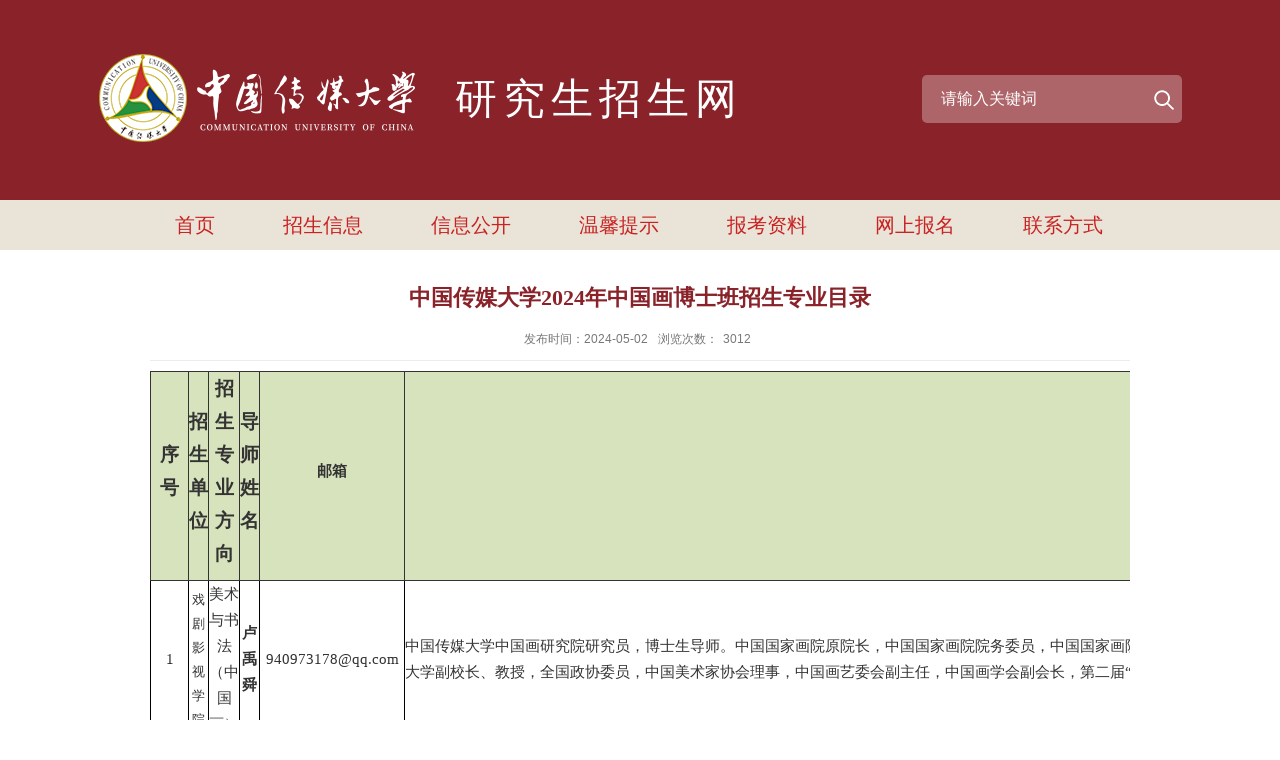

--- FILE ---
content_type: text/html
request_url: https://yz.cuc.edu.cn/2024/0501/c8550a219265/page.htm
body_size: 16622
content:
<!DOCTYPE html>
<html  class="webplus-page"  >
<head>
<meta charset="utf-8">
<meta name="renderer" content="webkit" />
<meta http-equiv="X-UA-Compatible" content="IE=edge,chrome=1">
<meta name="viewport" content="width=device-width,user-scalable=0,initial-scale=1.0, minimum-scale=1.0, maximum-scale=1.0"/>
<title>中国传媒大学2024年中国画博士班招生专业目录</title>
<meta name="description" content=" 中国传媒大学2024年中国画博士班招生专业目录序号招生单位专博..." />

<link type="text/css" href="/_css/_system/system.css" rel="stylesheet"/>
<link type="text/css" href="/_js/_portletPlugs/sudyNavi/css/sudyNav.css" rel="stylesheet" />
<link type="text/css" href="/_js/_portletPlugs/datepicker/css/datepicker.css" rel="stylesheet" />
<link type="text/css" href="/_js/_portletPlugs/simpleNews/css/simplenews.css" rel="stylesheet" />

<script language="javascript" src="/_js/jquery.min.js" sudy-wp-context="" sudy-wp-siteId="158"></script>
<script language="javascript" src="/_js2/loadStyle.js" sys-path="/_upload/site/1/style/1/1.css"  site-path="/_upload/site/00/9e/158/style/161/161.css" ></script>
<script language="javascript" src="/_js2/grayscale.js"   ></script>
<script language="javascript" src="/_js/jquery.sudy.wp.visitcount.js"></script>
<script type="text/javascript" src="/_js/_portletPlugs/sudyNavi/jquery.sudyNav.js"></script>
<script type="text/javascript" src="/_js/_portletPlugs/datepicker/js/jquery.datepicker.js"></script>
<script type="text/javascript" src="/_js/_portletPlugs/datepicker/js/datepicker_lang_HK.js"></script>
<script type="text/javascript" src="/_upload/tpl/01/ed/493/template493/extends/extends.js"></script>
<script type="text/javascript" src="/_upload/tpl/01/ed/493/template493/js/iscroll.js"></script>
<link rel="stylesheet" href="/_upload/tpl/01/ed/493/template493/style.css" type="text/css" />
<link rel="stylesheet" href="/_upload/tpl/01/ed/493/template493/mobile.css" type="text/css"/>
<link rel="stylesheet" href="/_upload/tpl/01/ed/493/template493/media.css" type="text/css"/>
<link href="/_upload/tpl/01/ed/493/template493/favicon.ico" type="image/x-icon" rel="shortcut icon" />
<!--[if lt IE 9]>
	<script src="/_upload/tpl/01/ed/493/template493/extends/libs/html5.js"></script>
<![endif]-->
</head>
<body class="list">
<!--Start||headTop-->
<div class="wrapper header" id="header">
  <div class="inner">
    <div class="mod clearfix"> <a class="navi-aside-toggle"></a>
      <div class="head-left" frag="面板01"> 
        <!--logo开始-->
        <div class="sitelogo" frag="窗口01" portletmode="simpleSiteAttri"> <a href="/main.htm" title="返回研究生招生网首页"><img border='0' src='/_upload/site/00/9e/158/logo.png' /><span class="sitetitle">研究生招生网</span></a> </div>
        <!--//logo结束--> 
      </div>
      <div class="head-right">
        <div class="searchbox" frag="窗口03" portletmode="search">
           <div class="wp-search clearfix">
              <form action="/_web/_search/restful/api/direct.rst?locale=zh_CN&request_locale=zh_CN&context=&_p=YXM9MTU4JnQ9NDkzJmQ9MjgxMCZwPTMmZj04NTI3JmE9MCZtPVNOJnxibm5Db2x1bW5WaXJ0dWFsTmFtZT04NTI3Jg__" method="post" target="_blank">
                <div class="search-input">
                  <input name="keyword" class="search-title" type="text" value="请输入关键词" onblur="if(this.value == '') { this.value = '请输入关键词'; }" onfocus="if(this.value == '请输入关键词') { this.value = ''; }" placeholder="请输入关键词"/>
                </div>
                <div class="search-btn">
                  <input name="submit" class="search-submit" type="submit" value=""/>
                </div>
              </form>
            </div>
        </div>
      </div>
    </div>
  </div>
</div>
<!--End||head--> 
<!--Start||nav-->
<div class="wrapper nav wp-navi" id="nav">
  <div class="inner clearfix">
    <div class="wp-panel">
      <div class="wp-window" frag="窗口1">
        
          <div class="navi-slide-head clearfix">
            <h3 class="navi-slide-title">导航</h3>
            <a class="navi-slide-arrow"></a> </div>
          
          <ul class="wp-menu" data-nav-aside='{"title":"导航","index":0}'>
            
            <li class="menu-item i1"><a class="menu-link" href="http://yz.cuc.edu.cn/main.htm" target="_self">首页</a> 
               
            </li>
            
            <li class="menu-item i2"><a class="menu-link" href="/8535/list.htm" target="_self">招生信息</a> 
               
              <em class="menu-switch-arrow"></em>
              <ul class="sub-menu ">
                
                <li class="sub-item i2-1"><a class="sub-link" href="/8542/list.htm" target="_self">博士</a></li>
                
                <li class="sub-item i2-2"><a class="sub-link" href="/8543/list.htm" target="_self">硕士</a></li>
                
                <li class="sub-item i2-3"><a class="sub-link" href="/8545/list.htm" target="_self">港澳台</a></li>
                
                <li class="sub-item i2-4"><a class="sub-link" href="/8544/list.htm" target="_self">夏令营</a></li>
                
                <li class="sub-item i2-5"><a class="sub-link" href="/tm/list.htm" target="_self">推免</a></li>
                
                <li class="sub-item i2-6"><a class="sub-link" href="/8546/list.htm" target="_self">中外合作办学</a></li>
                
              </ul>
               
            </li>
            
            <li class="menu-item i3"><a class="menu-link" href="/8536/list.htm" target="_self">信息公开</a> 
               
            </li>
            
            <li class="menu-item i4"><a class="menu-link" href="/8537/list.htm" target="_self">温馨提示</a> 
               
            </li>
            
            <li class="menu-item i5"><a class="menu-link" href="/bkzl_8711/list.htm" target="_self">报考资料</a> 
               
              <em class="menu-switch-arrow"></em>
              <ul class="sub-menu ">
                
                <li class="sub-item i5-1"><a class="sub-link" href="/8712/list.htm" target="_self">考试大纲</a></li>
                
                <li class="sub-item i5-2"><a class="sub-link" href="/8713/list.htm" target="_self">专业介绍</a></li>
                
                <li class="sub-item i5-3"><a class="sub-link" href="/zsjz/list.htm" target="_self">招生简章</a></li>
                
                <li class="sub-item i5-4"><a class="sub-link" href="/zsml/list.htm" target="_self">招生目录</a></li>
                
              </ul>
               
            </li>
            
            <li class="menu-item i6"><a class="menu-link" href="https://yzbm.cuc.edu.cn/10033/user/login/login" target="_self"> 网上报名</a> 
               
              <em class="menu-switch-arrow"></em>
              <ul class="sub-menu ">
                
                <li class="sub-item i6-1"><a class="sub-link" href="https://yzbm.cuc.edu.cn/10033/user/login/login" target="_self">博士报名</a></li>
                
                <li class="sub-item i6-2"><a class="sub-link" href="https://yzbm.cuc.edu.cn/10033/user/login/login" target="_self">推免预报名</a></li>
                
                <li class="sub-item i6-3"><a class="sub-link" href="https://yzbm.cuc.edu.cn/10033/user/login/login" target="_self">夏令营报名</a></li>
                
              </ul>
               
            </li>
            
            <li class="menu-item i7"><a class="menu-link" href="/8540/list.htm" target="_self">联系方式</a> 
               
              <em class="menu-switch-arrow"></em>
              <ul class="sub-menu ">
                
                <li class="sub-item i7-1"><a class="sub-link" href="http://yz.cuc.edu.cn/2022/0728/c8556a196504/page.htm" target="_self">联系招生处</a></li>
                
                <li class="sub-item i7-2"><a class="sub-link" href="http://yz.cuc.edu.cn/2022/0728/c8557a196506/page.htm" target="_self">联系培养单位</a></li>
                
                <li class="sub-item i7-3"><a class="sub-link" href="http://yz.cuc.edu.cn/2022/0728/c8610a196505/page.htm" target="_self">其他</a></li>
                
              </ul>
               
            </li>
            
          </ul>
           
        
      </div>
    </div>
  </div>
</div>
<!--aside导航-->
<div class="wp-navi-aside" id="wp-navi-aside">
  <div class="aside-inner">
    <div class="navi-aside-wrap"></div>
  </div>
  <div class="navi-aside-mask"></div>
</div>
<!--End||nav-->
<!--Start||content-->
<div class="wrapper" id="d-container">
	<div class="inner clearfix">
		<div class="infobox">
			<div class="article" frag="窗口3" portletmode="simpleArticleAttri">
								  <h1 class="arti_title">中国传媒大学2024年中国画博士班招生专业目录</h1>
				  <h2 class="arti_title"></h2>
				  <p class="arti_metas"><span class="arti_update">发布时间：2024-05-02</span><span class="arti_views">浏览次数：<span class="WP_VisitCount" url="/_visitcountdisplay?siteId=158&type=3&articleId=219265">2915</span></span></p>
				  <div class="entry">
					<div class="read"><div class='wp_articlecontent'><table class="MsoNormalTable" border="0" cellspacing="0" cellpadding="0" width="2111" style="width:1080px;border-collapse:collapse;"><tbody><tr style="mso-yfti-irow:0;mso-yfti-firstrow:yes;height:48px"><td width="38" nowrap="nowrap" style="width:38px;border-width:1px;border-style:solid;padding:0cm 7px;height:48px;background-color:#d7e3bc;"><p class="MsoNormal" style="text-align:center;mso-pagination:widow-orphan;text-align:center;"><strong><span style="font-size:19px;font-family:仿宋;">序号</span></strong></p></td><td width="16" style="width:10%;border-top-width:1px;border-right-width:1px;border-bottom-width:1px;border-style:solid solid solid none;padding:0cm 7px;height:48px;background-color:#d7e3bc;"><p class="MsoNormal" style="text-align:center;mso-pagination:widow-orphan;text-align:center;"><strong><span style="font-size:19px;font-family:仿宋;">招生单位</span></strong></p></td><td width="102" nowrap="nowrap" style="width:10%;border-top-width:1px;border-right-width:1px;border-bottom-width:1px;border-style:solid solid solid none;padding:0cm 7px;height:48px;background-color:#d7e3bc;"><p class="MsoNormal" style="text-align:center;mso-pagination:widow-orphan;text-align:center;"><strong><span style="font-size:19px;font-family:仿宋;">招生专业方向</span></strong></p></td><td width="16" style="width:8%;border-top-width:1px;border-right-width:1px;border-bottom-width:1px;border-style:solid solid solid none;padding:0cm 7px;height:48px;background-color:#d7e3bc;"><p class="MsoNormal" style="text-align:center;mso-pagination:widow-orphan;text-align:center;"><strong><span style="font-size:19px;font-family:仿宋;">导师姓名</span></strong></p></td><td width="145" nowrap="nowrap" style="width:10%;border-top-width:1px;border-right-width:1px;border-bottom-width:1px;border-style:solid solid solid none;padding:0cm 7px;height:48px;background-color:#d7e3bc;"><p class="MsoNormal" style="text-align:center;mso-pagination:widow-orphan;text-align:center;"><strong><span style="font-size:15px;font-family:宋体;">邮箱</span></strong></p></td><td width="1617" style="width:1617px;border-top-width:1px;border-right-width:1px;border-bottom-width:1px;border-style:solid solid solid none;padding:0cm 7px;height:48px;background-color:#d7e3bc;"><p class="MsoNormal" style="text-align:center;mso-pagination:widow-orphan;text-align:center;"><strong><span style="font-size:19px;font-family:仿宋;">导师基本情况</span></strong></p></td><td width="159" style="width:10%;border-top-width:1px;border-right-width:1px;border-bottom-width:1px;border-style:solid solid solid none;padding:0cm 7px;height:48px;background-color:#d7e3bc;"><p class="MsoNormal" style="text-align:center;mso-pagination:widow-orphan;text-align:center;"><strong><span style="font-size:19px;font-family:仿宋;">导师创作研究领域</span></strong></p></td><td width="16" style="width:16px;border-top-width:1px;border-style:solid solid none none;border-right-width:1px;padding:0cm 7px;height:48px;background-color:#d7e3bc;"><p class="MsoNormal" style="text-align:center;mso-pagination:widow-orphan;text-align:center;"><strong><span style="font-size:19px;font-family:仿宋;">招生指标</span></strong></p></td></tr><tr style="mso-yfti-irow:1;height:120px"><td width="38" nowrap="nowrap" style="width:38px;border:solid #000 1px;border-top:none;mso-border-left-alt:solid #000 1px;mso-border-bottom-alt:solid #000 1px;mso-border-right-alt:solid #000 1px;padding:0cm 7px 0cm 7px;height:120px"><p class="MsoNormal" style="text-align:center;mso-pagination:widow-orphan;text-align:center;"><span lang="EN-US" style="font-size:15px;font-family:宋体;">1</span></p></td><td width="16" style="width:16px;border-top:none;border-left:none;border-bottom:solid #000 1px;border-right:solid #000 1px;mso-border-bottom-alt:solid #000 1px;mso-border-right-alt:solid #000 1px;padding:0cm 7px 0cm 7px;height:120px"><p class="MsoNormal" style="text-align:center;mso-pagination:widow-orphan;text-align:center;"><span style="font-size:13px;font-family:宋体;">戏剧影视学院</span></p></td><td width="102" style="width:102px;border-top:none;border-left:none;border-bottom:solid #000 1px;border-right:solid #000 1px;mso-border-bottom-alt:solid #000 1px;mso-border-right-alt:solid #000 1px;padding:0cm 7px 0cm 7px;height:120px"><p class="MsoNormal" style="text-align:center;mso-pagination:widow-orphan;text-align:center;"><span style="font-size:15px;font-family:宋体;">美术与书法<span lang="EN-US"><br /></span>（中国画）</span></p></td><td width="16" style="width:16px;border-top:none;border-left:none;border-bottom:solid #000 1px;border-right:solid #000 1px;mso-border-bottom-alt:solid #000 1px;mso-border-right-alt:solid #000 1px;padding:0cm 7px 0cm 7px;height:120px"><p class="MsoNormal" style="text-align:center;mso-pagination:widow-orphan;text-align:center;"><strong><span style="font-size:15px;font-family:宋体;">卢禹舜</span></strong></p></td><td width="145" nowrap="nowrap" style="width:145px;border-top:none;border-left:none;border-bottom:solid #000 1px;border-right:solid #000 1px;mso-border-bottom-alt:solid #000 1px;mso-border-right-alt:solid #000 1px;padding:0cm 7px 0cm 7px;height:120px"><p class="MsoNormal" style="text-align:center;mso-pagination:widow-orphan;text-align:center;"><span lang="EN-US" style="font-size:15px;font-family:宋体;">940973178@qq.com</span></p></td><td width="1617" style="width:1617px;border-top:none;border-left:none;border-bottom:solid #000 1px;border-right:solid #000 1px;mso-border-bottom-alt:solid #000 1px;mso-border-right-alt:solid #000 1px;padding:0cm 7px 0cm 7px;height:120px"><p class="MsoNormal" style="mso-pagination:widow-orphan"><span style="font-size:15px;font-family:宋体;">中国传媒大学中国画研究院研究员，博士生导师。中国国家画院原院长，中国国家画院院务委员，中国国家画院博士后工作站导师，中国艺术研究院博士生导师，澳门科技大学人文艺术学院博士生导师，黑龙江美术家协会名誉主席；哈尔滨师范大学副校长、教授，全国政协委员，中国美术家协会理事，中国画艺委会副主任，中国画学会副会长，第二届“全国中青年德艺双馨文艺工作者”，中宣部“四个一批”人才，有突出贡献优秀专家，享受国务院政府特殊津贴。</span></p></td><td width="159" style="width:159px;border:none;border-bottom:solid #000 1px;mso-border-bottom-alt:solid #000 1px;padding:0cm 7px 0cm 7px;height:120px"><p class="MsoNormal" style="text-align:center;mso-pagination:widow-orphan;text-align:center;"><span style="font-size:15px;font-family:宋体;">中国画创作研究</span></p></td><td width="16" nowrap="nowrap" style="width:16px;border:solid #000 1px;mso-border-alt:solid #000 1px;padding:0cm 7px 0cm 7px;height:120px"><p class="MsoNormal" style="text-align:center;mso-pagination:widow-orphan;text-align:center;"><span lang="EN-US" style="font-size:15px;font-family:宋体;color:black;">2</span></p></td></tr><tr style="mso-yfti-irow:2;height:175px"><td width="38" nowrap="nowrap" style="width:38px;border:solid #000 1px;border-top:none;mso-border-left-alt:solid #000 1px;mso-border-bottom-alt:solid #000 1px;mso-border-right-alt:solid #000 1px;padding:0cm 7px 0cm 7px;height:175px"><p class="MsoNormal" style="text-align:center;mso-pagination:widow-orphan;text-align:center;"><span lang="EN-US" style="font-size:15px;font-family:宋体;">2</span></p></td><td width="16" style="width:16px;border-top:none;border-left:none;border-bottom:solid #000 1px;border-right:solid #000 1px;mso-border-bottom-alt:solid #000 1px;mso-border-right-alt:solid #000 1px;padding:0cm 7px 0cm 7px;height:175px"><p class="MsoNormal" style="text-align:center;mso-pagination:widow-orphan;text-align:center;"><span style="font-size:13px;font-family:宋体;">戏剧影视学院</span></p></td><td width="102" style="width:102px;border-top:none;border-left:none;border-bottom:solid #000 1px;border-right:solid #000 1px;mso-border-bottom-alt:solid #000 1px;mso-border-right-alt:solid #000 1px;padding:0cm 7px 0cm 7px;height:175px"><p class="MsoNormal" style="text-align:center;mso-pagination:widow-orphan;text-align:center;"><span style="font-size:15px;font-family:宋体;">美术与书法<span lang="EN-US"><br /></span>（中国画）</span></p></td><td width="16" style="width:16px;border-top:none;border-left:none;border-bottom:solid #000 1px;border-right:solid #000 1px;mso-border-bottom-alt:solid #000 1px;mso-border-right-alt:solid #000 1px;padding:0cm 7px 0cm 7px;height:175px"><p class="MsoNormal" style="text-align:center;mso-pagination:widow-orphan;text-align:center;"><strong><span style="font-size:15px;font-family:宋体;">徐里</span></strong></p></td><td width="145" nowrap="nowrap" style="width:145px;border-top:none;border-left:none;border-bottom:solid #000 1px;border-right:solid #000 1px;mso-border-bottom-alt:solid #000 1px;mso-border-right-alt:solid #000 1px;padding:0cm 7px 0cm 7px;height:175px"><p class="MsoNormal" style="text-align:center;mso-pagination:widow-orphan;text-align:center;"><span lang="EN-US" style="font-size:15px;font-family:宋体;"><span style="color:#000;text-decoration:none;">450841504@qq.com</span></span></p></td><td width="1617" style="width:1617px;border-top:none;border-left:none;border-bottom:solid #000 1px;border-right:solid #000 1px;mso-border-bottom-alt:solid #000 1px;mso-border-right-alt:solid #000 1px;padding:0cm 7px 0cm 7px;height:175px"><p class="MsoNormal" style="mso-pagination:widow-orphan"><span style="font-size:15px;font-family:宋体;">中国传媒大学中国画研究院研究员，博士生导师。全国政协委员，中国美术家协会分党组书记，常务副主席，国家重大题材美术创作艺术委员会主任、全国政协书画室副主任、中国国际交流协会副会长，中国文联美术中心主任，中国美术家协会艺术委员会主任，全国美展总评委、评委会主任，中国文联、财政部、文旅部“中华文明历史题材美术创作工程”组委会办公室兼创作指导委员会办公室副主任，中宣部、财政部、中国文联、文旅部“庆祝中国共产党成立<span lang="EN-US">100</span>周年美术创作工程”组委会秘书长、创作指导委员会执行主任，中国书法家协会会员，中国文艺志愿者协会顾问，第十届中国文联全国委员，多家美术院校、机构荣誉、客座教授和博士生导师。</span></p></td><td width="159" nowrap="nowrap" style="width:159px;border:none;border-bottom:solid #000 1px;mso-border-bottom-alt:solid #000 1px;padding:0cm 7px 0cm 7px;height:175px"><p class="MsoNormal" style="text-align:center;mso-pagination:widow-orphan;text-align:center;"><span style="font-size:15px;font-family:宋体;">中国画人物创作、人物画创作</span></p></td><td width="16" nowrap="nowrap" style="width:16px;border:solid #000 1px;border-top:none;mso-border-left-alt:solid #000 1px;mso-border-bottom-alt:solid #000 1px;mso-border-right-alt:solid #000 1px;padding:0cm 7px 0cm 7px;height:175px"><p class="MsoNormal" style="text-align:center;mso-pagination:widow-orphan;text-align:center;"><span lang="EN-US" style="font-size:15px;font-family:宋体;color:black;">2</span></p></td></tr><tr style="mso-yfti-irow:3;height:103px"><td width="38" nowrap="nowrap" style="width:38px;border:solid #000 1px;border-top:none;mso-border-left-alt:solid #000 1px;mso-border-bottom-alt:solid #000 1px;mso-border-right-alt:solid #000 1px;padding:0cm 7px 0cm 7px;height:103px"><p class="MsoNormal" style="text-align:center;mso-pagination:widow-orphan;text-align:center;"><span lang="EN-US" style="font-size:15px;font-family:宋体;">3</span></p></td><td width="16" style="width:16px;border-top:none;border-left:none;border-bottom:solid #000 1px;border-right:solid #000 1px;mso-border-bottom-alt:solid #000 1px;mso-border-right-alt:solid #000 1px;padding:0cm 7px 0cm 7px;height:103px"><p class="MsoNormal" style="text-align:center;mso-pagination:widow-orphan;text-align:center;"><span style="font-size:13px;font-family:宋体;">戏剧影视学院</span></p></td><td width="102" style="width:102px;border-top:none;border-left:none;border-bottom:solid #000 1px;border-right:solid #000 1px;mso-border-bottom-alt:solid #000 1px;mso-border-right-alt:solid #000 1px;padding:0cm 7px 0cm 7px;height:103px"><p class="MsoNormal" style="text-align:center;mso-pagination:widow-orphan;text-align:center;"><span style="font-size:15px;font-family:宋体;">美术与书法<span lang="EN-US"><br /></span>（中国画）</span></p></td><td width="16" style="width:16px;border-top:none;border-left:none;border-bottom:solid #000 1px;border-right:solid #000 1px;mso-border-bottom-alt:solid #000 1px;mso-border-right-alt:solid #000 1px;padding:0cm 7px 0cm 7px;height:103px"><p class="MsoNormal" style="text-align:center;mso-pagination:widow-orphan;text-align:center;"><strong><span style="font-size:15px;font-family:宋体;">于文江</span></strong></p></td><td width="145" nowrap="nowrap" style="width:145px;border-top:none;border-left:none;border-bottom:solid #000 1px;border-right:solid #000 1px;mso-border-bottom-alt:solid #000 1px;mso-border-right-alt:solid #000 1px;padding:0cm 7px 0cm 7px;height:103px"><p class="MsoNormal" style="text-align:center;mso-pagination:widow-orphan;text-align:center;"><span lang="EN-US" style="font-size:15px;font-family:宋体;"><span style="color:#000;text-decoration:none;">1215351507@qq.com</span></span></p></td><td width="1617" style="width:1617px;border-top:none;border-left:none;border-bottom:solid #000 1px;border-right:solid #000 1px;mso-border-bottom-alt:solid #000 1px;mso-border-right-alt:solid #000 1px;padding:0cm 7px 0cm 7px;height:103px"><p class="MsoNormal" style="mso-pagination:widow-orphan"><span style="font-size:15px;font-family:宋体;">中国传媒大学中国画研究院研究员，博士生导师。现任中国国家画院副院长、院艺委会副主任，国家一级美术师，宁夏画院名誉院长，文化和旅游部优秀专家，中国美术家协会国家重大题材美术创作艺术委员会委员，中国艺术研究院中国画院研究员，中国画学会理事，澳门科技大学人文艺术学院博士生导师，天津美术学院客座教授、研究生导师，于文江工作室导师。</span></p></td><td width="159" style="width:159px;border:none;border-bottom:solid #000 1px;mso-border-bottom-alt:solid #000 1px;padding:0cm 7px 0cm 7px;height:103px"><p class="MsoNormal" style="text-align:center;mso-pagination:widow-orphan;text-align:center;"><span style="font-size:15px;font-family:宋体;">中国画人物创作与研究</span></p></td><td width="16" nowrap="nowrap" style="width:16px;border:solid #000 1px;border-top:none;mso-border-left-alt:solid #000 1px;mso-border-bottom-alt:solid #000 1px;mso-border-right-alt:solid #000 1px;padding:0cm 7px 0cm 7px;height:103px"><p class="MsoNormal" style="text-align:center;mso-pagination:widow-orphan;text-align:center;"><span lang="EN-US" style="font-size:15px;font-family:宋体;color:black;">1</span></p></td></tr><tr style="mso-yfti-irow:4;height:108px"><td width="38" nowrap="nowrap" style="width:38px;border:solid #000 1px;border-top:none;mso-border-left-alt:solid #000 1px;mso-border-bottom-alt:solid #000 1px;mso-border-right-alt:solid #000 1px;padding:0cm 7px 0cm 7px;height:108px"><p class="MsoNormal" style="text-align:center;mso-pagination:widow-orphan;text-align:center;"><span lang="EN-US" style="font-size:15px;font-family:宋体;">4</span></p></td><td width="16" style="width:16px;border-top:none;border-left:none;border-bottom:solid #000 1px;border-right:solid #000 1px;mso-border-bottom-alt:solid #000 1px;mso-border-right-alt:solid #000 1px;padding:0cm 7px 0cm 7px;height:108px"><p class="MsoNormal" style="text-align:center;mso-pagination:widow-orphan;text-align:center;"><span style="font-size:13px;font-family:宋体;">戏剧影视学院</span></p></td><td width="102" style="width:102px;border-top:none;border-left:none;border-bottom:solid #000 1px;border-right:solid #000 1px;mso-border-bottom-alt:solid #000 1px;mso-border-right-alt:solid #000 1px;padding:0cm 7px 0cm 7px;height:108px"><p class="MsoNormal" style="text-align:center;mso-pagination:widow-orphan;text-align:center;"><span style="font-size:15px;font-family:宋体;">美术与书法<span lang="EN-US"><br /></span>（中国画）</span></p></td><td width="16" style="width:16px;border-top:none;border-left:none;border-bottom:solid #000 1px;border-right:solid #000 1px;mso-border-bottom-alt:solid #000 1px;mso-border-right-alt:solid #000 1px;padding:0cm 7px 0cm 7px;height:108px"><p class="MsoNormal" style="text-align:center;mso-pagination:widow-orphan;text-align:center;"><strong><span style="font-size:15px;font-family:宋体;">贾广健</span></strong></p></td><td width="145" nowrap="nowrap" style="width:145px;border-top:none;border-left:none;border-bottom:solid #000 1px;border-right:solid #000 1px;mso-border-bottom-alt:solid #000 1px;mso-border-right-alt:solid #000 1px;padding:0cm 7px 0cm 7px;height:108px"><p class="MsoNormal" style="text-align:center;mso-pagination:widow-orphan;text-align:center;"><span lang="EN-US" style="font-size:15px;font-family:宋体;">375013011@qq.com</span></p></td><td width="1617" style="width:1617px;border-top:none;border-left:none;border-bottom:solid #000 1px;border-right:solid #000 1px;mso-border-bottom-alt:solid #000 1px;mso-border-right-alt:solid #000 1px;padding:0cm 7px 0cm 7px;height:108px"><p class="MsoNormal" style="mso-pagination:widow-orphan"><span style="font-size:15px;font-family:宋体;">中国传媒大学中国画研究院研究员，博士生导师。天津美术学院院长、教授、硕士研究生导师，中国国家画院研究员，花鸟画研究所名誉所长。天津市教学名师。天津市政协科教委员会副主任、天津市文史馆馆员。中国美协中国画艺委会副主任，中国画学会副会长、中国工笔画学会副会长、天津美协副主席。全国中青年德艺双馨文艺工作者、中宣部“四个一批”文化名家、国务院特殊津贴专家。</span></p></td><td width="159" style="width:159px;border:none;border-bottom:solid #000 1px;mso-border-bottom-alt:solid #000 1px;padding:0cm 7px 0cm 7px;height:108px"><p class="MsoNormal" style="text-align:center;mso-pagination:widow-orphan;text-align:center;"><span style="font-size:15px;font-family:宋体;">中国画花鸟创作<span lang="EN-US"><br /></span>研究花鸟画传统笔墨语言的形式规律。通过创作实践探索工笔、没骨与写意在现代语境下的创造性转化与创新性发展。</span></p></td><td width="16" nowrap="nowrap" style="width:16px;border:solid #000 1px;border-top:none;mso-border-left-alt:solid #000 1px;mso-border-bottom-alt:solid #000 1px;mso-border-right-alt:solid #000 1px;padding:0cm 7px 0cm 7px;height:108px"><p class="MsoNormal" style="text-align:center;mso-pagination:widow-orphan;text-align:center;"><span lang="EN-US" style="font-size:15px;font-family:宋体;color:black;">2</span></p></td></tr><tr style="mso-yfti-irow:5;height:172px"><td width="38" nowrap="nowrap" style="width:38px;border:solid #000 1px;border-top:none;mso-border-left-alt:solid #000 1px;mso-border-bottom-alt:solid #000 1px;mso-border-right-alt:solid #000 1px;padding:0cm 7px 0cm 7px;height:172px"><p class="MsoNormal" style="text-align:center;mso-pagination:widow-orphan;text-align:center;"><span lang="EN-US" style="font-size:15px;font-family:宋体;">5</span></p></td><td width="16" style="width:16px;border-top:none;border-left:none;border-bottom:solid #000 1px;border-right:solid #000 1px;mso-border-bottom-alt:solid #000 1px;mso-border-right-alt:solid #000 1px;padding:0cm 7px 0cm 7px;height:172px"><p class="MsoNormal" style="text-align:center;mso-pagination:widow-orphan;text-align:center;"><span style="font-size:13px;font-family:宋体;">戏剧影视学院</span></p></td><td width="102" style="width:102px;border-top:none;border-left:none;border-bottom:solid #000 1px;border-right:solid #000 1px;mso-border-bottom-alt:solid #000 1px;mso-border-right-alt:solid #000 1px;padding:0cm 7px 0cm 7px;height:172px"><p class="MsoNormal" style="text-align:center;mso-pagination:widow-orphan;text-align:center;"><span style="font-size:15px;font-family:宋体;">美术与书法<span lang="EN-US"><br /></span>（中国画）</span></p></td><td width="16" style="width:16px;border-top:none;border-left:none;border-bottom:solid #000 1px;border-right:solid #000 1px;mso-border-bottom-alt:solid #000 1px;mso-border-right-alt:solid #000 1px;padding:0cm 7px 0cm 7px;height:172px"><p class="MsoNormal" style="text-align:center;mso-pagination:widow-orphan;text-align:center;"><strong><span style="font-size:15px;font-family:宋体;">刘万鸣</span></strong></p></td><td width="145" nowrap="nowrap" style="width:145px;border-top:none;border-left:none;border-bottom:solid #000 1px;border-right:solid #000 1px;mso-border-bottom-alt:solid #000 1px;mso-border-right-alt:solid #000 1px;padding:0cm 7px 0cm 7px;height:172px"><p class="MsoNormal" style="text-align:center;mso-pagination:widow-orphan;text-align:center;"><span lang="EN-US" style="font-size:15px;font-family:宋体;"><span style="color:#000;text-decoration:none;">frean_1205@163.com</span></span></p></td><td width="1617" style="width:1617px;border-top:none;border-left:none;border-bottom:solid #000 1px;border-right:solid #000 1px;mso-border-bottom-alt:solid #000 1px;mso-border-right-alt:solid #000 1px;padding:0cm 7px 0cm 7px;height:172px"><p class="MsoNormal" style="mso-pagination:widow-orphan"><span style="font-size:15px;font-family:宋体;">中国传媒大学中国画研究院研究员，博士生导师。现任全国政协委员。中国国家博物馆副馆长。中国国家博物馆学术委员会副主任。曾任中国艺术研究院研究生院常务副院长。中国艺术研究院中国画院常务副院长，兼任中国美术家协会理事、中国艺术研究院国画院副院长。中国国家画院研究员。中国艺术研究院博士生导师。西安美术学院博士生导师。上海大学美术学院博士生导师。天津美术学院研究生导师。广州美术学院特聘教授。文化和旅游部“全国优秀青年艺术书画人才成果展”评审专家。第三届中国美术奖评审委员。国家出版基金管理委员会评审专家。故宫博物院中国画法研究所客座研究员。中国美术家协会中国画艺委会副主任。第十三届全国美术作品展览评审委员。中国工笔画学会顾问。</span></p></td><td width="159" style="width:159px;border:none;border-bottom:solid #000 1px;mso-border-bottom-alt:solid #000 1px;padding:0cm 7px 0cm 7px;height:172px"><p class="MsoNormal" style="text-align:center;mso-pagination:widow-orphan;text-align:center;"><span style="font-size:15px;font-family:宋体;">中国工笔花鸟画意笔之探究</span></p></td><td width="16" nowrap="nowrap" style="width:16px;border:solid #000 1px;border-top:none;mso-border-left-alt:solid #000 1px;mso-border-bottom-alt:solid #000 1px;mso-border-right-alt:solid #000 1px;padding:0cm 7px 0cm 7px;height:172px"><p class="MsoNormal" style="text-align:center;mso-pagination:widow-orphan;text-align:center;"><span lang="EN-US" style="font-size:15px;font-family:宋体;color:black;">1</span></p></td></tr><tr style="mso-yfti-irow:6;height:137px"><td width="38" nowrap="nowrap" style="width:38px;border:solid #000 1px;border-top:none;mso-border-left-alt:solid #000 1px;mso-border-bottom-alt:solid #000 1px;mso-border-right-alt:solid #000 1px;padding:0cm 7px 0cm 7px;height:137px"><p class="MsoNormal" style="text-align:center;mso-pagination:widow-orphan;text-align:center;"><span lang="EN-US" style="font-size:15px;font-family:宋体;">6</span></p></td><td width="16" style="width:16px;border-top:none;border-left:none;border-bottom:solid #000 1px;border-right:solid #000 1px;mso-border-bottom-alt:solid #000 1px;mso-border-right-alt:solid #000 1px;padding:0cm 7px 0cm 7px;height:137px"><p class="MsoNormal" style="text-align:center;mso-pagination:widow-orphan;text-align:center;"><span style="font-size:13px;font-family:宋体;">戏剧影视学院</span></p></td><td width="102" style="width:102px;border-top:none;border-left:none;border-bottom:solid #000 1px;border-right:solid #000 1px;mso-border-bottom-alt:solid #000 1px;mso-border-right-alt:solid #000 1px;padding:0cm 7px 0cm 7px;height:137px"><p class="MsoNormal" style="text-align:center;mso-pagination:widow-orphan;text-align:center;"><span style="font-size:15px;font-family:宋体;">美术与书法<span lang="EN-US"><br /></span>（中国画）</span></p></td><td width="16" style="width:16px;border-top:none;border-left:none;border-bottom:solid #000 1px;border-right:solid #000 1px;mso-border-bottom-alt:solid #000 1px;mso-border-right-alt:solid #000 1px;padding:0cm 7px 0cm 7px;height:137px"><p class="MsoNormal" style="text-align:center;mso-pagination:widow-orphan;text-align:center;"><strong><span style="font-size:15px;font-family:宋体;">范扬</span></strong></p></td><td width="145" nowrap="nowrap" style="width:145px;border-top:none;border-left:none;border-bottom:solid #000 1px;border-right:solid #000 1px;mso-border-bottom-alt:solid #000 1px;mso-border-right-alt:solid #000 1px;padding:0cm 7px 0cm 7px;height:137px"><p class="MsoNormal" style="text-align:center;mso-pagination:widow-orphan;text-align:center;"><span lang="EN-US" style="font-size:15px;font-family:宋体;"><span style="color:#000;text-decoration:none;">2357299408@qq.com</span></span></p></td><td width="1617" style="width:1617px;border-top:none;border-left:none;border-bottom:solid #000 1px;border-right:solid #000 1px;mso-border-bottom-alt:solid #000 1px;mso-border-right-alt:solid #000 1px;padding:0cm 7px 0cm 7px;height:137px"><p class="MsoNormal" style="mso-pagination:widow-orphan"><span style="font-size:15px;font-family:宋体;">中国传媒大学中国画研究院研究员，博士生导师。现任中国国家画院中国画艺委会副主任。曾任南京师范大学美术学院院长、教授、博士生导师。曾任南京书画院院长、金陵美术馆馆长。曾任中国国家画院国画院副院长，中国国家画院博士后导师。现为中国艺术研究院博士生导师，澳门科技大学人文艺术学院博士生导师，中国东盟艺术学院美术与设计学院特聘院长。文化部优秀专家，享受国务院特殊津贴。<span lang="EN-US">2019</span>年在北京获得由国际奥委会主席巴赫先生亲自颁发的顾拜旦奖章。</span></p></td><td width="159" style="width:159px;border:none;border-bottom:solid #000 1px;mso-border-bottom-alt:solid #000 1px;padding:0cm 7px 0cm 7px;height:137px"><p class="MsoNormal" style="text-align:center;mso-pagination:widow-orphan;text-align:center;"><span style="font-size:15px;font-family:宋体;">中国画山水画创作与研究、中国画人物画创作与研究</span></p></td><td width="16" nowrap="nowrap" style="width:16px;border:solid #000 1px;border-top:none;mso-border-left-alt:solid #000 1px;mso-border-bottom-alt:solid #000 1px;mso-border-right-alt:solid #000 1px;padding:0cm 7px 0cm 7px;height:137px"><p class="MsoNormal" style="text-align:center;mso-pagination:widow-orphan;text-align:center;"><span lang="EN-US" style="font-size:15px;font-family:宋体;color:black;">1</span></p></td></tr><tr style="mso-yfti-irow:7;height:59px"><td width="38" nowrap="nowrap" style="width:38px;border:solid #000 1px;border-top:none;mso-border-left-alt:solid #000 1px;mso-border-bottom-alt:solid #000 1px;mso-border-right-alt:solid #000 1px;padding:0cm 7px 0cm 7px;height:59px"><p class="MsoNormal" style="text-align:center;mso-pagination:widow-orphan;text-align:center;"><span lang="EN-US" style="font-size:15px;font-family:宋体;">7</span></p></td><td width="16" style="width:16px;border-top:none;border-left:none;border-bottom:solid #000 1px;border-right:solid #000 1px;mso-border-bottom-alt:solid #000 1px;mso-border-right-alt:solid #000 1px;padding:0cm 7px 0cm 7px;height:59px"><p class="MsoNormal" style="text-align:center;mso-pagination:widow-orphan;text-align:center;"><span style="font-size:13px;font-family:宋体;">戏剧影视学院</span></p></td><td width="102" style="width:102px;border-top:none;border-left:none;border-bottom:solid #000 1px;border-right:solid #000 1px;mso-border-bottom-alt:solid #000 1px;mso-border-right-alt:solid #000 1px;padding:0cm 7px 0cm 7px;height:59px"><p class="MsoNormal" style="text-align:center;mso-pagination:widow-orphan;text-align:center;"><span style="font-size:15px;font-family:宋体;">美术与书法<span lang="EN-US"><br /></span>（中国画）</span></p></td><td width="16" style="width:16px;border-top:none;border-left:none;border-bottom:solid #000 1px;border-right:solid #000 1px;mso-border-bottom-alt:solid #000 1px;mso-border-right-alt:solid #000 1px;padding:0cm 7px 0cm 7px;height:59px"><p class="MsoNormal" style="text-align:center;mso-pagination:widow-orphan;text-align:center;"><strong><span style="font-size:15px;font-family:宋体;">李洋</span></strong></p></td><td width="145" nowrap="nowrap" style="width:145px;border-top:none;border-left:none;border-bottom:solid #000 1px;border-right:solid #000 1px;mso-border-bottom-alt:solid #000 1px;mso-border-right-alt:solid #000 1px;padding:0cm 7px 0cm 7px;height:59px"><p class="MsoNormal" style="text-align:center;mso-pagination:widow-orphan;text-align:center;"><span lang="EN-US" style="font-size:15px;font-family:宋体;">liyang_cafa@sina.com</span></p></td><td width="1617" style="width:1617px;border-top:none;border-left:none;border-bottom:solid #000 1px;border-right:solid #000 1px;mso-border-bottom-alt:solid #000 1px;mso-border-right-alt:solid #000 1px;padding:0cm 7px 0cm 7px;height:59px"><p class="MsoNormal" style="mso-pagination:widow-orphan"><span style="font-size:15px;font-family:宋体;">中国传媒大学中国画研究院研究员，博士生导师。中央美术学院教授，博士生导师。中国国家画院研究员，中国美术家协会中国画艺术委员会委员。</span></p></td><td width="159" style="width:159px;border:none;border-bottom:solid #000 1px;mso-border-bottom-alt:solid #000 1px;padding:0cm 7px 0cm 7px;height:59px"><p class="MsoNormal" style="text-align:center;mso-pagination:widow-orphan;text-align:center;"><span style="font-size:15px;font-family:宋体;">中国人物画现实主义创作方法研究</span></p></td><td width="16" nowrap="nowrap" style="width:16px;border:solid #000 1px;border-top:none;mso-border-left-alt:solid #000 1px;mso-border-bottom-alt:solid #000 1px;mso-border-right-alt:solid #000 1px;padding:0cm 7px 0cm 7px;height:59px"><p class="MsoNormal" style="text-align:center;mso-pagination:widow-orphan;text-align:center;"><span lang="EN-US" style="font-size:15px;font-family:宋体;color:black;">1</span></p></td></tr><tr style="mso-yfti-irow:8;height:244px"><td width="38" nowrap="nowrap" style="width:38px;border:solid #000 1px;border-top:none;mso-border-left-alt:solid #000 1px;mso-border-bottom-alt:solid #000 1px;mso-border-right-alt:solid #000 1px;padding:0cm 7px 0cm 7px;height:244px"><p class="MsoNormal" style="text-align:center;mso-pagination:widow-orphan;text-align:center;"><span lang="EN-US" style="font-size:15px;font-family:宋体;">8</span></p></td><td width="16" style="width:16px;border-top:none;border-left:none;border-bottom:solid #000 1px;border-right:solid #000 1px;mso-border-bottom-alt:solid #000 1px;mso-border-right-alt:solid #000 1px;padding:0cm 7px 0cm 7px;height:244px"><p class="MsoNormal" style="text-align:center;mso-pagination:widow-orphan;text-align:center;"><span style="font-size:13px;font-family:宋体;">戏剧影视学院</span></p></td><td width="102" style="width:102px;border-top:none;border-left:none;border-bottom:solid #000 1px;border-right:solid #000 1px;mso-border-bottom-alt:solid #000 1px;mso-border-right-alt:solid #000 1px;padding:0cm 7px 0cm 7px;height:244px"><p class="MsoNormal" style="text-align:center;mso-pagination:widow-orphan;text-align:center;"><span style="font-size:15px;font-family:宋体;">美术与书法<span lang="EN-US"><br /></span>（中国画）</span></p></td><td width="16" style="width:16px;border-top:none;border-left:none;border-bottom:solid #000 1px;border-right:solid #000 1px;mso-border-bottom-alt:solid #000 1px;mso-border-right-alt:solid #000 1px;padding:0cm 7px 0cm 7px;height:244px"><p class="MsoNormal" style="text-align:center;mso-pagination:widow-orphan;text-align:center;"><strong><span style="font-size:15px;font-family:宋体;">马书林</span></strong></p></td><td width="145" nowrap="nowrap" style="width:145px;border-top:none;border-left:none;border-bottom:solid #000 1px;border-right:solid #000 1px;mso-border-bottom-alt:solid #000 1px;mso-border-right-alt:solid #000 1px;padding:0cm 7px 0cm 7px;height:244px"><p class="MsoNormal" style="text-align:center;mso-pagination:widow-orphan;text-align:center;"><span lang="EN-US" style="font-size:15px;font-family:宋体;"><span style="color:#000;text-decoration:none;">mslnamoc@163.com</span></span></p></td><td width="1617" style="width:1617px;border-top:none;border-left:none;border-bottom:solid #000 1px;border-right:solid #000 1px;mso-border-bottom-alt:solid #000 1px;mso-border-right-alt:solid #000 1px;padding:0cm 7px 0cm 7px;height:244px"><p class="MsoNormal" style="mso-pagination:widow-orphan"><span style="font-size:15px;font-family:宋体;">中国传媒大学中国画研究院研究员，博士生导师。中国美术馆原常务副馆长、二级教授、中国美术馆原展览资格评审委员会主任、中国美术家协会第六、七、八届理事、第四届中国画艺委会副主任、文化部高级职称评委、第十至十三届全国美展评委、重大历史题材美术创作工程艺委会委员、中华文明历史题材美术创作工程艺委会委员、北京双年展策划委员、北京文史馆馆员、中国书法家协会会员、中华艺术宫学术委员会主任、中国国家画院、中央文史馆书画院、中国艺术研究院特聘研究员。享受国务院特殊津贴专家。<span lang="EN-US">2004</span>年调任中国美术馆副馆长，曾策划、组织策划、参与多项国内外重要美术作品展览。中国工笔画作品曾参加第二届全国青年美展获奖，参加第六届、第七届、第八届全国美术作品展并获奖。中国写意戏曲人物画曾参加在美国、巴西、德国、意大利、法国、西班牙、捷克、澳大利亚、墨西哥、日本、韩国、新加坡等世界多国举办的重要美术作品展，并曾先后在上海美术馆、深圳关山月美术馆、鲁迅美术学院美术馆、山东工艺美术学院美术馆、中国国家大剧院、中国国家博物馆等举办个人作品展。</span></p></td><td width="159" style="width:159px;border:none;border-bottom:solid #000 1px;mso-border-bottom-alt:solid #000 1px;padding:0cm 7px 0cm 7px;height:244px"><p class="MsoNormal" style="text-align:center;mso-pagination:widow-orphan;text-align:center;"><span style="font-size:15px;font-family:宋体;">中国画的探索与创造<span lang="EN-US"><br /></span>拓展中国画文化内涵、艺术语言与风格的出新，体现对新时代生活的感知力，体现中国绘画语言形式新表现的创造力、新气质、新特征。</span></p></td><td width="16" nowrap="nowrap" style="width:16px;border:solid #000 1px;border-top:none;mso-border-left-alt:solid #000 1px;mso-border-bottom-alt:solid #000 1px;mso-border-right-alt:solid #000 1px;padding:0cm 7px 0cm 7px;height:244px"><p class="MsoNormal" style="text-align:center;mso-pagination:widow-orphan;text-align:center;"><span lang="EN-US" style="font-size:15px;font-family:宋体;color:black;">1</span></p></td></tr><tr style="mso-yfti-irow:9;height:92px"><td width="38" nowrap="nowrap" style="width:38px;border:solid #000 1px;border-top:none;mso-border-left-alt:solid #000 1px;mso-border-bottom-alt:solid #000 1px;mso-border-right-alt:solid #000 1px;padding:0cm 7px 0cm 7px;height:92px"><p class="MsoNormal" style="text-align:center;mso-pagination:widow-orphan;text-align:center;"><span lang="EN-US" style="font-size:15px;font-family:宋体;">9</span></p></td><td width="16" style="width:16px;border-top:none;border-left:none;border-bottom:solid #000 1px;border-right:solid #000 1px;mso-border-bottom-alt:solid #000 1px;mso-border-right-alt:solid #000 1px;padding:0cm 7px 0cm 7px;height:92px"><p class="MsoNormal" style="text-align:center;mso-pagination:widow-orphan;text-align:center;"><span style="font-size:13px;font-family:宋体;">戏剧影视学院</span></p></td><td width="102" style="width:102px;border-top:none;border-left:none;border-bottom:solid #000 1px;border-right:solid #000 1px;mso-border-bottom-alt:solid #000 1px;mso-border-right-alt:solid #000 1px;padding:0cm 7px 0cm 7px;height:92px"><p class="MsoNormal" style="text-align:center;mso-pagination:widow-orphan;text-align:center;"><span style="font-size:15px;font-family:宋体;">美术与书法<span lang="EN-US"><br /></span>（中国画）</span></p></td><td width="16" style="width:16px;border-top:none;border-left:none;border-bottom:solid #000 1px;border-right:solid #000 1px;mso-border-bottom-alt:solid #000 1px;mso-border-right-alt:solid #000 1px;padding:0cm 7px 0cm 7px;height:92px"><p class="MsoNormal" style="text-align:center;mso-pagination:widow-orphan;text-align:center;"><strong><span style="font-size:15px;font-family:宋体;">陈平</span></strong></p></td><td width="145" nowrap="nowrap" style="width:145px;border-top:none;border-left:none;border-bottom:solid #000 1px;border-right:solid #000 1px;mso-border-bottom-alt:solid #000 1px;mso-border-right-alt:solid #000 1px;padding:0cm 7px 0cm 7px;height:92px"><p class="MsoNormal" style="text-align:center;mso-pagination:widow-orphan;text-align:center;">&nbsp;&nbsp;</p></td><td width="1617" style="width:1617px;border-top:none;border-left:none;border-bottom:solid #000 1px;border-right:solid #000 1px;mso-border-bottom-alt:solid #000 1px;mso-border-right-alt:solid #000 1px;padding:0cm 7px 0cm 7px;height:92px"><p class="MsoNormal" style="mso-pagination:widow-orphan"><span style="font-size:15px;font-family:宋体;">中国传媒大学中国画研究院研究员，博士生导师。现为中央美术学院中国画学院院长，二级教授，博士生导师。中国艺术研究院博士生导师。中共中央宣传部“四个一批”人才，享受国务院特殊津贴。美术学教育指导委员会副主任，中国美术家协会理事，中国书法家协会会员，中华诗词学会会员。</span></p></td><td width="159" style="width:159px;border:none;border-bottom:solid #000 1px;mso-border-bottom-alt:solid #000 1px;padding:0cm 7px 0cm 7px;height:92px"><p class="MsoNormal" style="text-align:center;mso-pagination:widow-orphan;text-align:center;"><span style="font-size:15px;font-family:宋体;">中国山水画诗韵研究</span></p></td><td width="16" nowrap="nowrap" style="width:16px;border:solid #000 1px;border-top:none;mso-border-left-alt:solid #000 1px;mso-border-bottom-alt:solid #000 1px;mso-border-right-alt:solid #000 1px;padding:0cm 7px 0cm 7px;height:92px"><p class="MsoNormal" style="text-align:center;mso-pagination:widow-orphan;text-align:center;"><span lang="EN-US" style="font-size:15px;font-family:宋体;color:black;">1</span></p></td></tr><tr style="mso-yfti-irow:10;height:84px"><td width="38" nowrap="nowrap" style="width:38px;border:solid #000 1px;border-top:none;mso-border-left-alt:solid #000 1px;mso-border-bottom-alt:solid #000 1px;mso-border-right-alt:solid #000 1px;padding:0cm 7px 0cm 7px;height:84px"><p class="MsoNormal" style="text-align:center;mso-pagination:widow-orphan;text-align:center;"><span lang="EN-US" style="font-size:15px;font-family:宋体;">10</span></p></td><td width="16" style="width:16px;border-top:none;border-left:none;border-bottom:solid #000 1px;border-right:solid #000 1px;mso-border-bottom-alt:solid #000 1px;mso-border-right-alt:solid #000 1px;padding:0cm 7px 0cm 7px;height:84px"><p class="MsoNormal" style="text-align:center;mso-pagination:widow-orphan;text-align:center;"><span style="font-size:13px;font-family:宋体;">戏剧影视学院</span></p></td><td width="102" style="width:102px;border-top:none;border-left:none;border-bottom:solid #000 1px;border-right:solid #000 1px;mso-border-bottom-alt:solid #000 1px;mso-border-right-alt:solid #000 1px;padding:0cm 7px 0cm 7px;height:84px"><p class="MsoNormal" style="text-align:center;mso-pagination:widow-orphan;text-align:center;"><span style="font-size:15px;font-family:宋体;">美术与书法<span lang="EN-US"><br /></span>（中国画）</span></p></td><td width="16" style="width:16px;border-top:none;border-left:none;border-bottom:solid #000 1px;border-right:solid #000 1px;mso-border-bottom-alt:solid #000 1px;mso-border-right-alt:solid #000 1px;padding:0cm 7px 0cm 7px;height:84px"><p class="MsoNormal" style="text-align:center;mso-pagination:widow-orphan;text-align:center;"><strong><span style="font-size:15px;font-family:宋体;">纪连彬</span></strong></p></td><td width="145" nowrap="nowrap" style="width:145px;border-top:none;border-left:none;border-bottom:solid #000 1px;border-right:solid #000 1px;mso-border-bottom-alt:solid #000 1px;mso-border-right-alt:solid #000 1px;padding:0cm 7px 0cm 7px;height:84px"><p class="MsoNormal" style="text-align:center;mso-pagination:widow-orphan;text-align:center;"><span lang="EN-US" style="font-size:15px;font-family:宋体;">1963405585@qq.com</span></p></td><td width="1617" style="width:1617px;border-top:none;border-left:none;border-bottom:solid #000 1px;border-right:solid #000 1px;mso-border-bottom-alt:solid #000 1px;mso-border-right-alt:solid #000 1px;padding:0cm 7px 0cm 7px;height:84px"><p class="MsoNormal" style="mso-pagination:widow-orphan"><span style="font-size:15px;font-family:宋体;">中国传媒大学中国画研究院研究员，博士生导师。中国国家画院原副院长、院务委员、国画艺术专业委员会常务副主任，中国画学会副会长，国家一级美术师、国家二级教授。现为中国美术家协会理事、国画艺委会委员，中国致公画院院长，中宣部文化名家暨“四个一批”人才，享受国务院特殊津贴专家。</span></p></td><td width="159" style="width:159px;border:none;border-bottom:solid #000 1px;mso-border-bottom-alt:solid #000 1px;padding:0cm 7px 0cm 7px;height:84px"><p class="MsoNormal" style="text-align:center;mso-pagination:widow-orphan;text-align:center;"><span style="font-size:15px;font-family:宋体;">水墨人物画创作</span></p></td><td width="16" nowrap="nowrap" style="width:16px;border:solid #000 1px;border-top:none;mso-border-left-alt:solid #000 1px;mso-border-bottom-alt:solid #000 1px;mso-border-right-alt:solid #000 1px;padding:0cm 7px 0cm 7px;height:84px"><p class="MsoNormal" style="text-align:center;mso-pagination:widow-orphan;text-align:center;"><span lang="EN-US" style="font-size:15px;font-family:宋体;color:black;">1</span></p></td></tr><tr style="mso-yfti-irow:11;height:192px"><td width="38" nowrap="nowrap" style="width:38px;border:solid #000 1px;border-top:none;mso-border-left-alt:solid #000 1px;mso-border-bottom-alt:solid #000 1px;mso-border-right-alt:solid #000 1px;padding:0cm 7px 0cm 7px;height:192px"><p class="MsoNormal" style="text-align:center;mso-pagination:widow-orphan;text-align:center;"><span lang="EN-US" style="font-size:15px;font-family:宋体;">11</span></p></td><td width="16" style="width:16px;border-top:none;border-left:none;border-bottom:solid #000 1px;border-right:solid #000 1px;mso-border-bottom-alt:solid #000 1px;mso-border-right-alt:solid #000 1px;padding:0cm 7px 0cm 7px;height:192px"><p class="MsoNormal" style="text-align:center;mso-pagination:widow-orphan;text-align:center;"><span style="font-size:13px;font-family:宋体;">戏剧影视学院</span></p></td><td width="102" style="width:102px;border-top:none;border-left:none;border-bottom:solid #000 1px;border-right:solid #000 1px;mso-border-bottom-alt:solid #000 1px;mso-border-right-alt:solid #000 1px;padding:0cm 7px 0cm 7px;height:192px"><p class="MsoNormal" style="text-align:center;mso-pagination:widow-orphan;text-align:center;"><span style="font-size:15px;font-family:宋体;">美术与书法<span lang="EN-US"><br /></span>（中国画）</span></p></td><td width="16" style="width:16px;border-top:none;border-left:none;border-bottom:solid #000 1px;border-right:solid #000 1px;mso-border-bottom-alt:solid #000 1px;mso-border-right-alt:solid #000 1px;padding:0cm 7px 0cm 7px;height:192px"><p class="MsoNormal" style="text-align:center;mso-pagination:widow-orphan;text-align:center;"><strong><span style="font-size:15px;font-family:宋体;">李岗</span></strong></p></td><td width="145" nowrap="nowrap" style="width:145px;border-top:none;border-left:none;border-bottom:solid #000 1px;border-right:solid #000 1px;mso-border-bottom-alt:solid #000 1px;mso-border-right-alt:solid #000 1px;padding:0cm 7px 0cm 7px;height:192px"><p class="MsoNormal" style="text-align:center;mso-pagination:widow-orphan;text-align:center;"><span lang="EN-US" style="font-size:15px;font-family:宋体;">ligang7100@qq.com</span></p></td><td width="1617" style="width:1617px;border-top:none;border-left:none;border-bottom:solid #000 1px;border-right:solid #000 1px;mso-border-bottom-alt:solid #000 1px;mso-border-right-alt:solid #000 1px;padding:0cm 7px 0cm 7px;height:192px"><p class="MsoNormal" style="mso-pagination:widow-orphan"><span style="font-size:15px;font-family:宋体;">中国传媒大学中国画研究院研究员，博士生导师。哈尔滨师范大学国际美术学院院长，二级教授，博士生导师。俄罗斯苏里科夫美术学院特聘教授。中国国家画院研究员。中国国家画院李岗工作室导师。中宣部全国宣传文化系统文化名家暨“四个一批”人才。首届“中国青年艺术家提名奖”获得者。中国美术家协会会员。黑龙江省美术家协会副主席。黑龙江省中国画学会副会长。黑龙江省青年“五四”奖章获得者。黑龙江省青年贡献奖获得者。黑龙江省文化名家暨“六个一批”专家。黑龙江省文史馆研究员。参加文旅部、中国美协举办的第九届、第十届、第十一届、第十二届、第十三届全国美术作品展及北京国际双年展、中国画艺术节等各级展览百余次。《美术》《新美术》《美术观察》《光明日报》《中国政协报》《北京日报》等各级报刊杂志发表作品及论文百余次。</span></p></td><td width="159" style="width:159px;border:none;border-bottom:solid #000 1px;mso-border-bottom-alt:solid #000 1px;padding:0cm 7px 0cm 7px;height:192px"><p class="MsoNormal" style="text-align:center;mso-pagination:widow-orphan;text-align:center;"><span style="font-size:15px;font-family:宋体;">中国山水画创作实践与技法研究</span></p></td><td width="16" nowrap="nowrap" style="width:16px;border:solid #000 1px;border-top:none;mso-border-left-alt:solid #000 1px;mso-border-bottom-alt:solid #000 1px;mso-border-right-alt:solid #000 1px;padding:0cm 7px 0cm 7px;height:192px"><p class="MsoNormal" style="text-align:center;mso-pagination:widow-orphan;text-align:center;"><span lang="EN-US" style="font-size:15px;font-family:宋体;color:black;">1</span></p></td></tr><tr style="mso-yfti-irow:12;height:91px"><td width="38" nowrap="nowrap" style="width:38px;border:solid #000 1px;border-top:none;mso-border-left-alt:solid #000 1px;mso-border-bottom-alt:solid #000 1px;mso-border-right-alt:solid #000 1px;padding:0cm 7px 0cm 7px;height:91px"><p class="MsoNormal" style="text-align:center;mso-pagination:widow-orphan;text-align:center;"><span lang="EN-US" style="font-size:15px;font-family:宋体;">12</span></p></td><td width="16" style="width:16px;border-top:none;border-left:none;border-bottom:solid #000 1px;border-right:solid #000 1px;mso-border-bottom-alt:solid #000 1px;mso-border-right-alt:solid #000 1px;padding:0cm 7px 0cm 7px;height:91px"><p class="MsoNormal" style="text-align:center;mso-pagination:widow-orphan;text-align:center;"><span style="font-size:13px;font-family:宋体;">戏剧影视学院</span></p></td><td width="102" style="width:102px;border-top:none;border-left:none;border-bottom:solid #000 1px;border-right:solid #000 1px;mso-border-bottom-alt:solid #000 1px;mso-border-right-alt:solid #000 1px;padding:0cm 7px 0cm 7px;height:91px"><p class="MsoNormal" style="text-align:center;mso-pagination:widow-orphan;text-align:center;"><span style="font-size:15px;font-family:宋体;">美术与书法<span lang="EN-US"><br /></span>（中国画）</span></p></td><td width="16" style="width:16px;border-top:none;border-left:none;border-bottom:solid #000 1px;border-right:solid #000 1px;mso-border-bottom-alt:solid #000 1px;mso-border-right-alt:solid #000 1px;padding:0cm 7px 0cm 7px;height:91px"><p class="MsoNormal" style="text-align:center;mso-pagination:widow-orphan;text-align:center;"><strong><span style="font-size:15px;font-family:宋体;">马锋辉</span></strong></p></td><td width="145" nowrap="nowrap" style="width:145px;border-top:none;border-left:none;border-bottom:solid #000 1px;border-right:solid #000 1px;mso-border-bottom-alt:solid #000 1px;mso-border-right-alt:solid #000 1px;padding:0cm 7px 0cm 7px;height:91px"><p class="MsoNormal" style="text-align:center;mso-pagination:widow-orphan;text-align:center;">&nbsp;&nbsp;</p></td><td width="1617" style="width:1617px;border-top:none;border-left:none;border-bottom:solid #000 1px;border-right:solid #000 1px;mso-border-bottom-alt:solid #000 1px;mso-border-right-alt:solid #000 1px;padding:0cm 7px 0cm 7px;height:91px"><p class="MsoNormal" style="mso-pagination:widow-orphan"><span style="font-size:15px;font-family:宋体;">中国传媒大学中国画研究院研究员，博士生导师。现任第十四届全国政协委员、文化文史和学习委员会委员，中国美术家协会分党组书记、驻会副主席、秘书长，中国美协艺委会主任、国家重大题材美术创作艺委会副主任，中国文联第十一届全国委员会委员。</span></p></td><td width="159" style="width:159px;border:none;border-bottom:solid #000 1px;mso-border-bottom-alt:solid #000 1px;padding:0cm 7px 0cm 7px;height:91px"><p class="MsoNormal" style="text-align:center;mso-pagination:widow-orphan;text-align:center;"><span style="font-size:15px;font-family:宋体;">中国画创作、视觉文化研究与展览策划、艺术管理</span></p></td><td width="16" nowrap="nowrap" style="width:16px;border:solid #000 1px;border-top:none;mso-border-left-alt:solid #000 1px;mso-border-bottom-alt:solid #000 1px;mso-border-right-alt:solid #000 1px;padding:0cm 7px 0cm 7px;height:91px"><p class="MsoNormal" style="text-align:center;mso-pagination:widow-orphan;text-align:center;"><span lang="EN-US" style="font-size:15px;font-family:宋体;color:black;">2</span></p></td></tr><tr style="mso-yfti-irow:13;height:236px"><td width="38" nowrap="nowrap" style="width:38px;border:solid #000 1px;border-top:none;mso-border-left-alt:solid #000 1px;mso-border-bottom-alt:solid #000 1px;mso-border-right-alt:solid #000 1px;padding:0cm 7px 0cm 7px;height:236px"><p class="MsoNormal" style="text-align:center;mso-pagination:widow-orphan;text-align:center;"><span lang="EN-US" style="font-size:15px;font-family:宋体;">13</span></p></td><td width="16" style="width:16px;border-top:none;border-left:none;border-bottom:solid #000 1px;border-right:solid #000 1px;mso-border-bottom-alt:solid #000 1px;mso-border-right-alt:solid #000 1px;padding:0cm 7px 0cm 7px;height:236px"><p class="MsoNormal" style="text-align:center;mso-pagination:widow-orphan;text-align:center;"><span style="font-size:13px;font-family:宋体;">戏剧影视学院</span></p></td><td width="102" style="width:102px;border-top:none;border-left:none;border-bottom:solid #000 1px;border-right:solid #000 1px;mso-border-bottom-alt:solid #000 1px;mso-border-right-alt:solid #000 1px;padding:0cm 7px 0cm 7px;height:236px"><p class="MsoNormal" style="text-align:center;mso-pagination:widow-orphan;text-align:center;"><span style="font-size:15px;font-family:宋体;">美术与书法<span lang="EN-US"><br /></span>（中国画）</span></p></td><td width="16" style="width:16px;border-top:none;border-left:none;border-bottom:solid #000 1px;border-right:solid #000 1px;mso-border-bottom-alt:solid #000 1px;mso-border-right-alt:solid #000 1px;padding:0cm 7px 0cm 7px;height:236px"><p class="MsoNormal" style="text-align:center;mso-pagination:widow-orphan;text-align:center;"><strong><span style="font-size:15px;font-family:宋体;">牛克成</span></strong></p></td><td width="145" nowrap="nowrap" style="width:145px;border-top:none;border-left:none;border-bottom:solid #000 1px;border-right:solid #000 1px;mso-border-bottom-alt:solid #000 1px;mso-border-right-alt:solid #000 1px;padding:0cm 7px 0cm 7px;height:236px"><p class="MsoNormal" style="text-align:center;mso-pagination:widow-orphan;text-align:center;"><span lang="EN-US" style="font-size:15px;font-family:宋体;"><span style="color:#000;text-decoration:none;">niukecheng@vip.sina.com</span></span></p></td><td width="1617" style="width:1617px;border-top:none;border-left:none;border-bottom:solid #000 1px;border-right:solid #000 1px;mso-border-bottom-alt:solid #000 1px;mso-border-right-alt:solid #000 1px;padding:0cm 7px 0cm 7px;height:236px"><p class="MsoNormal" style="text-align:left;mso-pagination:widow-orphan;text-align:left;"><span style="font-size:15px;font-family:宋体;">中国传媒大学中国画研究院研究员，博士生导师。<span lang="EN-US">1983</span>年毕业于北京大学历史系，<span lang="EN-US">1987</span>年毕业于中国社会科学院研究生院历史系，<span lang="EN-US">1994</span>年至<span lang="EN-US">1997</span>年间作为东京大学外国人客员研究员、日本国文部省特聘海外艺术家在日本学习日本画技法并从事绘画创作。绘画作品入展“首届北京国际美术双年展”及第十、十一、十三届“全国美展”等国家级重要美术展，及“法国国家对比沙龙展”、“来自中国美术馆的艺术”等国际展，获“首届中国美术奖”、“重彩画创作学术奖”等；学术专著《色彩的中国绘画》获国家图书奖；出版《牛克诚山水画作品集》《中国艺术研究院艺术家丛书•牛克诚》等。现为中国艺术研究院国画院院长、中国艺术研究院学术委员会副主任、《美术观察》主编、博士生导师，全国政协委员，国务院学位委员会美术学科组成员，新世纪“百千万人才工程”国家级人选，中宣部“文化名家暨四个一批人才”，国务院政府特殊津贴专家，中国美术家协会理事兼理论委员会副主任。</span></p></td><td width="159" style="width:159px;border:none;border-bottom:solid #000 1px;mso-border-bottom-alt:solid #000 1px;padding:0cm 7px 0cm 7px;height:236px"><p class="MsoNormal" style="text-align:center;mso-pagination:widow-orphan;text-align:center;"><span style="font-size:15px;font-family:宋体;">山水画创作</span></p></td><td width="16" nowrap="nowrap" style="width:16px;border:solid #000 1px;border-top:none;mso-border-left-alt:solid #000 1px;mso-border-bottom-alt:solid #000 1px;mso-border-right-alt:solid #000 1px;padding:0cm 7px 0cm 7px;height:236px"><p class="MsoNormal" style="text-align:center;mso-pagination:widow-orphan;text-align:center;"><span lang="EN-US" style="font-size:15px;font-family:宋体;color:black;">1</span></p></td></tr><tr style="mso-yfti-irow:14;height:96px"><td width="38" nowrap="nowrap" style="width:38px;border:solid #000 1px;border-top:none;mso-border-left-alt:solid #000 1px;mso-border-bottom-alt:solid #000 1px;mso-border-right-alt:solid #000 1px;padding:0cm 7px 0cm 7px;height:96px"><p class="MsoNormal" style="text-align:center;mso-pagination:widow-orphan;text-align:center;"><span lang="EN-US" style="font-size:15px;font-family:宋体;">14</span></p></td><td width="16" style="width:16px;border-top:none;border-left:none;border-bottom:solid #000 1px;border-right:solid #000 1px;mso-border-bottom-alt:solid #000 1px;mso-border-right-alt:solid #000 1px;padding:0cm 7px 0cm 7px;height:96px"><p class="MsoNormal" style="text-align:center;mso-pagination:widow-orphan;text-align:center;"><span style="font-size:13px;font-family:宋体;">戏剧影视学院</span></p></td><td width="102" style="width:102px;border-top:none;border-left:none;border-bottom:solid #000 1px;border-right:solid #000 1px;mso-border-bottom-alt:solid #000 1px;mso-border-right-alt:solid #000 1px;padding:0cm 7px 0cm 7px;height:96px"><p class="MsoNormal" style="text-align:center;mso-pagination:widow-orphan;text-align:center;"><span style="font-size:15px;font-family:宋体;">美术与书法<span lang="EN-US"><br /></span>（中国画）</span></p></td><td width="16" style="width:16px;border-top:none;border-left:none;border-bottom:solid #000 1px;border-right:solid #000 1px;mso-border-bottom-alt:solid #000 1px;mso-border-right-alt:solid #000 1px;padding:0cm 7px 0cm 7px;height:96px"><p class="MsoNormal" style="text-align:center;mso-pagination:widow-orphan;text-align:center;"><strong><span style="font-size:15px;font-family:宋体;">方向</span></strong></p></td><td width="145" nowrap="nowrap" style="width:145px;border-top:none;border-left:none;border-bottom:solid #000 1px;border-right:solid #000 1px;mso-border-bottom-alt:solid #000 1px;mso-border-right-alt:solid #000 1px;padding:0cm 7px 0cm 7px;height:96px"><p class="MsoNormal" style="text-align:center;mso-pagination:widow-orphan;text-align:center;">&nbsp;&nbsp;</p></td><td width="1617" nowrap="nowrap" style="width:1617px;border-top:none;border-left:none;border-bottom:solid #000 1px;border-right:solid #000 1px;mso-border-bottom-alt:solid #000 1px;mso-border-right-alt:solid #000 1px;padding:0cm 7px 0cm 7px;height:96px"><p class="MsoNormal" style="mso-pagination:widow-orphan"><span style="font-size:15px;font-family:宋体;">中国传媒大学中国画研究院研究员，博士生导师。中国国家画院山水画所所长、中国国家画院艺术委员会委员，中国艺术研究院创作研究员、硕士研究生导师<span lang="EN-US">,</span>中国画学会创会理事<span lang="EN-US">,</span>广州美术学院客座教授，作品获“第九届全国美术作品展”中国画银奖 &nbsp;&nbsp;，“第十届全国美术作品展”中国画铜奖等重要奖项，出版个人画集三十余种。</span></p></td><td width="159" style="width:159px;border:none;border-bottom:solid #000 1px;mso-border-bottom-alt:solid #000 1px;padding:0cm 7px 0cm 7px;height:96px"><p class="MsoNormal" style="text-align:center;mso-pagination:widow-orphan;text-align:center;"><span style="font-size:15px;font-family:宋体;">中国山水画的当代语言探索</span></p></td><td width="16" nowrap="nowrap" style="width:16px;border:solid #000 1px;border-top:none;mso-border-left-alt:solid #000 1px;mso-border-bottom-alt:solid #000 1px;mso-border-right-alt:solid #000 1px;padding:0cm 7px 0cm 7px;height:96px"><p class="MsoNormal" style="text-align:center;mso-pagination:widow-orphan;text-align:center;"><span lang="EN-US" style="font-size:15px;font-family:宋体;color:black;">1</span></p></td></tr><tr style="mso-yfti-irow:15;height:207px"><td width="38" nowrap="nowrap" style="width:38px;border:solid #000 1px;border-top:none;mso-border-left-alt:solid #000 1px;mso-border-bottom-alt:solid #000 1px;mso-border-right-alt:solid #000 1px;padding:0cm 7px 0cm 7px;height:207px"><p class="MsoNormal" style="text-align:center;mso-pagination:widow-orphan;text-align:center;"><span lang="EN-US" style="font-size:15px;font-family:宋体;">15</span></p></td><td width="16" style="width:16px;border-top:none;border-left:none;border-bottom:solid #000 1px;border-right:solid #000 1px;mso-border-bottom-alt:solid #000 1px;mso-border-right-alt:solid #000 1px;padding:0cm 7px 0cm 7px;height:207px"><p class="MsoNormal" style="text-align:center;mso-pagination:widow-orphan;text-align:center;"><span style="font-size:13px;font-family:宋体;">戏剧影视学院</span></p></td><td width="102" style="width:102px;border-top:none;border-left:none;border-bottom:solid #000 1px;border-right:solid #000 1px;mso-border-bottom-alt:solid #000 1px;mso-border-right-alt:solid #000 1px;padding:0cm 7px 0cm 7px;height:207px"><p class="MsoNormal" style="text-align:center;mso-pagination:widow-orphan;text-align:center;"><span style="font-size:15px;font-family:宋体;">美术与书法<span lang="EN-US"><br /></span>（中国画）</span></p></td><td width="16" style="width:16px;border-top:none;border-left:none;border-bottom:solid #000 1px;border-right:solid #000 1px;mso-border-bottom-alt:solid #000 1px;mso-border-right-alt:solid #000 1px;padding:0cm 7px 0cm 7px;height:207px"><p class="MsoNormal" style="text-align:center;mso-pagination:widow-orphan;text-align:center;"><strong><span style="font-size:15px;font-family:宋体;">刘庆和</span></strong></p></td><td width="145" nowrap="nowrap" style="width:145px;border-top:none;border-left:none;border-bottom:solid #000 1px;border-right:solid #000 1px;mso-border-bottom-alt:solid #000 1px;mso-border-right-alt:solid #000 1px;padding:0cm 7px 0cm 7px;height:207px"><p class="MsoNormal" style="text-align:center;mso-pagination:widow-orphan;text-align:center;"><span lang="EN-US" style="font-size:15px;font-family:宋体;"><span style="color:#000;text-decoration:none;">Liuqinghe885@qq.com</span></span></p></td><td width="1617" style="width:1617px;border-top:none;border-left:none;border-bottom:solid #000 1px;border-right:solid #000 1px;mso-border-bottom-alt:solid #000 1px;mso-border-right-alt:solid #000 1px;padding:0cm 7px 0cm 7px;height:207px"><p class="MsoNormal" style="mso-pagination:widow-orphan"><span style="font-size:15px;font-family:宋体;">中国传媒大学中国画研究院研究员，博士生导师。中央美术学院二级教授，博士生导师。曾任中央美术学院中国画学院院长，现任中央美术学院学术委员会副主任。中国美术家协会中国画艺委会副主任，国家画院研究员，广州美院、上海大学美术学院客座教授，中央电视台书画院特聘画家。享受国务院特殊津贴。致力于拓展水墨人物画的表现空间，积极倡导将传统水墨人物画介入当代现实生活和艺术生活之中。创作大量水墨人物画作品，并参加了诸多国内外重要展览，出版发行画册二十余种。曾获第八届<span lang="EN-US">AAC</span>艺术中国年度水墨艺术家大奖、上海证券报年度金艺术家奖、《艺术财经》杂志<span lang="EN-US">2013</span>年年度水墨艺术家奖、以当代水墨重要画家入选<span lang="EN-US">2010</span>年《艺术财经》杂志评选艺术权力榜<span lang="EN-US">100</span>人，获“第三届北京国际美术双年展”中国当代青年艺术家奖、“第二届天津青年美展”二等奖。</span></p></td><td width="159" style="width:159px;border:none;border-bottom:solid #000 1px;mso-border-bottom-alt:solid #000 1px;padding:0cm 7px 0cm 7px;height:207px"><p class="MsoNormal" style="text-align:center;mso-pagination:widow-orphan;text-align:center;"><span style="font-size:15px;font-family:宋体;">拓展水墨人物画的表现空间研究、传统水墨人物画介入当代现实生活和艺术生活研究</span></p></td><td width="16" nowrap="nowrap" style="width:16px;border:solid #000 1px;border-top:none;mso-border-left-alt:solid #000 1px;mso-border-bottom-alt:solid #000 1px;mso-border-right-alt:solid #000 1px;padding:0cm 7px 0cm 7px;height:207px"><p class="MsoNormal" style="text-align:center;mso-pagination:widow-orphan;text-align:center;"><span lang="EN-US" style="font-size:15px;font-family:宋体;color:black;">1</span></p></td></tr><tr style="mso-yfti-irow:16;height:239px"><td width="38" nowrap="nowrap" style="width:38px;border:solid #000 1px;border-top:none;mso-border-left-alt:solid #000 1px;mso-border-bottom-alt:solid #000 1px;mso-border-right-alt:solid #000 1px;padding:0cm 7px 0cm 7px;height:239px"><p class="MsoNormal" style="text-align:center;mso-pagination:widow-orphan;text-align:center;"><span lang="EN-US" style="font-size:15px;font-family:宋体;">16</span></p></td><td width="16" style="width:16px;border-top:none;border-left:none;border-bottom:solid #000 1px;border-right:solid #000 1px;mso-border-bottom-alt:solid #000 1px;mso-border-right-alt:solid #000 1px;padding:0cm 7px 0cm 7px;height:239px"><p class="MsoNormal" style="text-align:center;mso-pagination:widow-orphan;text-align:center;"><span style="font-size:13px;font-family:宋体;">戏剧影视学院</span></p></td><td width="102" style="width:102px;border-top:none;border-left:none;border-bottom:solid #000 1px;border-right:solid #000 1px;mso-border-bottom-alt:solid #000 1px;mso-border-right-alt:solid #000 1px;padding:0cm 7px 0cm 7px;height:239px"><p class="MsoNormal" style="text-align:center;mso-pagination:widow-orphan;text-align:center;"><span style="font-size:15px;font-family:宋体;">美术与书法<span lang="EN-US"><br /></span>（中国画）</span></p></td><td width="16" style="width:16px;border-top:none;border-left:none;border-bottom:solid #000 1px;border-right:solid #000 1px;mso-border-bottom-alt:solid #000 1px;mso-border-right-alt:solid #000 1px;padding:0cm 7px 0cm 7px;height:239px"><p class="MsoNormal" style="text-align:center;mso-pagination:widow-orphan;text-align:center;"><strong><span style="font-size:15px;font-family:宋体;">陈孟昕</span></strong></p></td><td width="145" nowrap="nowrap" style="width:145px;border-top:none;border-left:none;border-bottom:solid #000 1px;border-right:solid #000 1px;mso-border-bottom-alt:solid #000 1px;mso-border-right-alt:solid #000 1px;padding:0cm 7px 0cm 7px;height:239px"><p class="MsoNormal" style="text-align:center;mso-pagination:widow-orphan;text-align:center;"><span lang="EN-US" style="font-size:15px;font-family:宋体;">1307818485@qq.com</span></p></td><td width="1617" style="width:1617px;border-top:none;border-left:none;border-bottom:solid #000 1px;border-right:solid #000 1px;mso-border-bottom-alt:solid #000 1px;mso-border-right-alt:solid #000 1px;padding:0cm 7px 0cm 7px;height:239px"><p class="MsoNormal" style="mso-pagination:widow-orphan"><span style="font-size:15px;font-family:宋体;">中国传媒大学中国画研究院研究员，博士生导师。中国工笔画学会会长，中国美术家协会理事、美协中国画艺术委员会副主任及职业道德委员会委员，中国画学会名誉副会长、中国水墨画院副院长，现代工笔画院副院长等。现为中国艺术研究院二级教授，博士生导师，中国国家画院特聘研究员及多所中外大学特聘教授。曾任湖北美术学院副校长、教学委员会主席及中国艺术研究院创作学术委员会副主任、研究生院常务副院长等。作品参加第六至第十二届全国美展并多次获全国性美展银、铜、优秀奖等。创作完成四项由中宣部、文化和旅游部等下达的国家重大美术题材创作项目，百余次参加国家级重要的美术展览和国家组织的境外学术性展览。出版专著、画集三十余部，十余件作品被中国美术馆、中共党史馆等中外美术馆、博物馆收藏。曾多次担任全国美展及中国美术奖评委和国家艺术基金终评评委。中共中央宣传部、中国文联等授予“全国中青年德艺双馨文艺工作者”称号，享受省政府专家津贴和国务院特殊专家津贴。</span></p></td><td width="159" style="width:159px;border:none;border-bottom:solid #000 1px;mso-border-bottom-alt:solid #000 1px;padding:0cm 7px 0cm 7px;height:239px"><p class="MsoNormal" style="text-align:center;mso-pagination:widow-orphan;text-align:center;"><span style="font-size:15px;font-family:宋体;">中国工笔画研究</span></p></td><td width="16" nowrap="nowrap" style="width:16px;border:solid #000 1px;border-top:none;mso-border-left-alt:solid #000 1px;mso-border-bottom-alt:solid #000 1px;mso-border-right-alt:solid #000 1px;padding:0cm 7px 0cm 7px;height:239px"><p class="MsoNormal" style="text-align:center;mso-pagination:widow-orphan;text-align:center;"><span lang="EN-US" style="font-size:15px;font-family:宋体;color:black;">1</span></p></td></tr><tr style="mso-yfti-irow:17;height:88px"><td width="38" nowrap="nowrap" style="width:38px;border:solid #000 1px;border-top:none;mso-border-left-alt:solid #000 1px;mso-border-bottom-alt:solid #000 1px;mso-border-right-alt:solid #000 1px;padding:0cm 7px 0cm 7px;height:88px"><p class="MsoNormal" style="text-align:center;mso-pagination:widow-orphan;text-align:center;"><span lang="EN-US" style="font-size:15px;font-family:宋体;">17</span></p></td><td width="16" style="width:16px;border-top:none;border-left:none;border-bottom:solid #000 1px;border-right:solid #000 1px;mso-border-bottom-alt:solid #000 1px;mso-border-right-alt:solid #000 1px;padding:0cm 7px 0cm 7px;height:88px"><p class="MsoNormal" style="text-align:center;mso-pagination:widow-orphan;text-align:center;"><span style="font-size:13px;font-family:宋体;">戏剧影视学院</span></p></td><td width="102" style="width:102px;border-top:none;border-left:none;border-bottom:solid #000 1px;border-right:solid #000 1px;mso-border-bottom-alt:solid #000 1px;mso-border-right-alt:solid #000 1px;padding:0cm 7px 0cm 7px;height:88px"><p class="MsoNormal" style="text-align:center;mso-pagination:widow-orphan;text-align:center;"><span style="font-size:15px;font-family:宋体;">美术与书法<span lang="EN-US"><br /></span>（中国画）</span></p></td><td width="16" style="width:16px;border-top:none;border-left:none;border-bottom:solid #000 1px;border-right:solid #000 1px;mso-border-bottom-alt:solid #000 1px;mso-border-right-alt:solid #000 1px;padding:0cm 7px 0cm 7px;height:88px"><p class="MsoNormal" style="text-align:center;mso-pagination:widow-orphan;text-align:center;"><strong><span style="font-size:15px;font-family:宋体;">赵卫</span></strong></p></td><td width="145" nowrap="nowrap" style="width:145px;border-top:none;border-left:none;border-bottom:solid #000 1px;border-right:solid #000 1px;mso-border-bottom-alt:solid #000 1px;mso-border-right-alt:solid #000 1px;padding:0cm 7px 0cm 7px;height:88px"><p class="MsoNormal" style="text-align:center;mso-pagination:widow-orphan;text-align:center;"><span lang="EN-US" style="font-size:15px;font-family:宋体;"><span style="color:#000;text-decoration:none;">zw00009@sina.com</span></span></p></td><td width="1617" style="width:1617px;border-top:none;border-left:none;border-bottom:solid #000 1px;border-right:solid #000 1px;mso-border-bottom-alt:solid #000 1px;mso-border-right-alt:solid #000 1px;padding:0cm 7px 0cm 7px;height:88px"><p class="MsoNormal" style="mso-pagination:widow-orphan"><span style="font-size:15px;font-family:宋体;">中国传媒大学中国画研究院研究员，博士生导师。全国政协委员，中国美术家协会理事，中国国家画院原副院长，享受国务院政府特殊专家津贴，国家一级美术师。作品先后参加第七至第十一届全国美展，分别获铜奖、优秀作品奖、齐白石奖、中国美术创作优秀奖。</span></p></td><td width="159" style="width:159px;border:none;border-bottom:solid #000 1px;mso-border-bottom-alt:solid #000 1px;padding:0cm 7px 0cm 7px;height:88px"><p class="MsoNormal" style="text-align:center;mso-pagination:widow-orphan;text-align:center;"><span style="font-size:15px;font-family:宋体;">中国山水画创作与研究</span></p></td><td width="16" nowrap="nowrap" style="width:16px;border:solid #000 1px;border-top:none;mso-border-left-alt:solid #000 1px;mso-border-bottom-alt:solid #000 1px;mso-border-right-alt:solid #000 1px;padding:0cm 7px 0cm 7px;height:88px"><p class="MsoNormal" style="text-align:center;mso-pagination:widow-orphan;text-align:center;"><span lang="EN-US" style="font-size:15px;font-family:宋体;color:black;">1</span></p></td></tr><tr style="mso-yfti-irow:18;height:108px"><td width="38" nowrap="nowrap" style="width:38px;border:solid #000 1px;border-top:none;mso-border-left-alt:solid #000 1px;mso-border-bottom-alt:solid #000 1px;mso-border-right-alt:solid #000 1px;padding:0cm 7px 0cm 7px;height:108px"><p class="MsoNormal" style="text-align:center;mso-pagination:widow-orphan;text-align:center;"><span lang="EN-US" style="font-size:15px;font-family:宋体;">18</span></p></td><td width="16" style="width:16px;border-top:none;border-left:none;border-bottom:solid #000 1px;border-right:solid #000 1px;mso-border-bottom-alt:solid #000 1px;mso-border-right-alt:solid #000 1px;padding:0cm 7px 0cm 7px;height:108px"><p class="MsoNormal" style="text-align:center;mso-pagination:widow-orphan;text-align:center;"><span style="font-size:13px;font-family:宋体;">戏剧影视学院</span></p></td><td width="102" style="width:102px;border-top:none;border-left:none;border-bottom:solid #000 1px;border-right:solid #000 1px;mso-border-bottom-alt:solid #000 1px;mso-border-right-alt:solid #000 1px;padding:0cm 7px 0cm 7px;height:108px"><p class="MsoNormal" style="text-align:center;mso-pagination:widow-orphan;text-align:center;"><span style="font-size:15px;font-family:宋体;">美术与书法<span lang="EN-US"><br /></span>（中国画）</span></p></td><td width="16" style="width:16px;border-top:none;border-left:none;border-bottom:solid #000 1px;border-right:solid #000 1px;mso-border-bottom-alt:solid #000 1px;mso-border-right-alt:solid #000 1px;padding:0cm 7px 0cm 7px;height:108px"><p class="MsoNormal" style="text-align:center;mso-pagination:widow-orphan;text-align:center;"><strong><span style="font-size:15px;font-family:宋体;">杨晓刚</span></strong></p></td><td width="145" nowrap="nowrap" style="width:145px;border-top:none;border-left:none;border-bottom:solid #000 1px;border-right:solid #000 1px;mso-border-bottom-alt:solid #000 1px;mso-border-right-alt:solid #000 1px;padding:0cm 7px 0cm 7px;height:108px"><p class="MsoNormal" style="text-align:center;mso-pagination:widow-orphan;text-align:center;"><span lang="EN-US" style="font-size:15px;font-family:宋体;"><span style="color:#000;text-decoration:none;">Yxg040928@163.com</span></span></p></td><td width="1617" style="width:1617px;border-top:none;border-left:none;border-bottom:solid #000 1px;border-right:solid #000 1px;mso-border-bottom-alt:solid #000 1px;mso-border-right-alt:solid #000 1px;padding:0cm 7px 0cm 7px;height:108px"><p class="MsoNormal" style="mso-pagination:widow-orphan"><span style="font-size:15px;font-family:宋体;">中国传媒大学中国画研究院研究员，博士生导师。山东美术馆馆长、山东省美术家协会副主席，山东省政协常委、济南市政协常委、中国国家画院国画专业委员会研究员、一级美术师（正高二级岗）、中国美协会员，受聘山东大学、山东师范大学等四所高校美术学院硕士生导师，山东省智库高端人才、<span lang="EN-US">2020</span>年文化和旅游部优秀专家、山东省有突出贡献的中青年专家、山东省齐鲁文化英才。</span></p></td><td width="159" style="width:159px;border:none;border-bottom:solid #000 1px;mso-border-bottom-alt:solid #000 1px;padding:0cm 7px 0cm 7px;height:108px"><p class="MsoNormal" style="text-align:center;mso-pagination:widow-orphan;text-align:center;"><span style="font-size:15px;font-family:宋体;">中国画教学、中国画理论研究及中国画创作实践研究（以现实主义题材水墨人物画创作为主要研究方向）</span></p></td><td width="16" nowrap="nowrap" style="width:16px;border:solid #000 1px;border-top:none;mso-border-left-alt:solid #000 1px;mso-border-bottom-alt:solid #000 1px;mso-border-right-alt:solid #000 1px;padding:0cm 7px 0cm 7px;height:108px"><p class="MsoNormal" style="text-align:center;mso-pagination:widow-orphan;text-align:center;"><span lang="EN-US" style="font-size:15px;font-family:宋体;color:black;">1</span></p></td></tr><tr style="mso-yfti-irow:19;height:189px"><td width="38" nowrap="nowrap" style="width:38px;border:solid #000 1px;border-top:none;mso-border-left-alt:solid #000 1px;mso-border-bottom-alt:solid #000 1px;mso-border-right-alt:solid #000 1px;padding:0cm 7px 0cm 7px;height:189px"><p class="MsoNormal" style="text-align:center;mso-pagination:widow-orphan;text-align:center;"><span lang="EN-US" style="font-size:15px;font-family:宋体;">19</span></p></td><td width="16" style="width:16px;border-top:none;border-left:none;border-bottom:solid #000 1px;border-right:solid #000 1px;mso-border-bottom-alt:solid #000 1px;mso-border-right-alt:solid #000 1px;padding:0cm 7px 0cm 7px;height:189px"><p class="MsoNormal" style="text-align:center;mso-pagination:widow-orphan;text-align:center;"><span style="font-size:13px;font-family:宋体;">戏剧影视学院</span></p></td><td width="102" style="width:102px;border-top:none;border-left:none;border-bottom:solid #000 1px;border-right:solid #000 1px;mso-border-bottom-alt:solid #000 1px;mso-border-right-alt:solid #000 1px;padding:0cm 7px 0cm 7px;height:189px"><p class="MsoNormal" style="text-align:center;mso-pagination:widow-orphan;text-align:center;"><span style="font-size:15px;font-family:宋体;">美术与书法<span lang="EN-US"><br /></span>（中国画）</span></p></td><td width="16" style="width:16px;border-top:none;border-left:none;border-bottom:solid #000 1px;border-right:solid #000 1px;mso-border-bottom-alt:solid #000 1px;mso-border-right-alt:solid #000 1px;padding:0cm 7px 0cm 7px;height:189px"><p class="MsoNormal" style="text-align:center;mso-pagination:widow-orphan;text-align:center;"><strong><span style="font-size:15px;font-family:宋体;">李宽</span></strong></p></td><td width="145" nowrap="nowrap" style="width:145px;border-top:none;border-left:none;border-bottom:solid #000 1px;border-right:solid #000 1px;mso-border-bottom-alt:solid #000 1px;mso-border-right-alt:solid #000 1px;padding:0cm 7px 0cm 7px;height:189px"><p class="MsoNormal" style="text-align:center;mso-pagination:widow-orphan;text-align:center;"><span lang="EN-US" style="font-size:15px;font-family:宋体;"><span style="color:#000;text-decoration:none;">waterco@126.com</span></span></p></td><td width="1617" style="width:1617px;border-top:none;border-left:none;border-bottom:solid #000 1px;border-right:solid #000 1px;mso-border-bottom-alt:solid #000 1px;mso-border-right-alt:solid #000 1px;padding:0cm 7px 0cm 7px;height:189px"><p class="MsoNormal" style="mso-pagination:widow-orphan"><span lang="EN-US" style="font-size:15px;font-family:宋体;"><a href="https://baike.baidu.com/item/%E5%9B%BD%E5%AE%B6%E8%89%BA%E6%9C%AF%E5%9F%BA%E9%87%91/12795768?fromModule=lemma_inlink" title="https://baike.baidu.com/item/%E5%9B%BD%E5%AE%B6%E8%89%BA%E6%9C%AF%E5%9F%BA%E9%87%91/12795768?fromModule=lemma_inlink"><span lang="EN-US" style="color:#000;text-decoration:none;"><span lang="EN-US">中国传媒大学中国画研究院研究员，博士生导师，戏剧影视学院教授。中国美术家协会会员，北京美术家协会会员，天津画院特聘画家，太原画院特聘画家，中央民族画院特聘画家。作品《众志成城》获2022</span></span><span lang="EN-US" style="color:#000;text-decoration:none;"><span lang="EN-US">年文化部国家艺术基金美术创作资助项目立项，并作为特邀作品在第五届全国中国画展览展出；作品《山高水长》获国家艺术基金资助项目立项；作品《大风筝》入选第八届全国美展；作品《中国工人运动领袖邓中夏》获“湖南百年”重大历史题材<span lang="EN-US">美术创作工程作品展一等奖；作品《秦始皇东临碣石》获北京市文史馆立项；作品《大山深处》获“红船颂”庆祝中国共产党成立100</span></span></span><span lang="EN-US" style="color:#000;text-decoration:none;"><span lang="EN-US">周年全国美术精品创作立项，并被南湖革命纪念馆收藏；出版专著、作品集、教材十余部，在法国、日本、韩国和中国北京多次举办个人画展。</span></span></a></span></p></td><td width="159" style="width:159px;border:none;border-bottom:solid #000 1px;mso-border-bottom-alt:solid #000 1px;padding:0cm 7px 0cm 7px;height:189px"><p class="MsoNormal" style="text-align:center;mso-pagination:widow-orphan;text-align:center;"><span style="font-size:15px;font-family:宋体;">中国画人物画创作</span></p></td><td width="16" nowrap="nowrap" style="width:16px;border:solid #000 1px;border-top:none;mso-border-left-alt:solid #000 1px;mso-border-bottom-alt:solid #000 1px;mso-border-right-alt:solid #000 1px;padding:0cm 7px 0cm 7px;height:189px"><p class="MsoNormal" style="text-align:center;mso-pagination:widow-orphan;text-align:center;"><span lang="EN-US" style="font-size:15px;font-family:宋体;color:black;">1</span></p></td></tr><tr style="mso-yfti-irow:20;height:121px"><td width="38" nowrap="nowrap" style="width:38px;border:solid #000 1px;border-top:none;mso-border-left-alt:solid #000 1px;mso-border-bottom-alt:solid #000 1px;mso-border-right-alt:solid #000 1px;padding:0cm 7px 0cm 7px;height:121px"><p class="MsoNormal" style="text-align:center;mso-pagination:widow-orphan;text-align:center;"><span lang="EN-US" style="font-size:15px;font-family:宋体;">20</span></p></td><td width="16" style="width:16px;border-top:none;border-left:none;border-bottom:solid #000 1px;border-right:solid #000 1px;mso-border-bottom-alt:solid #000 1px;mso-border-right-alt:solid #000 1px;padding:0cm 7px 0cm 7px;height:121px"><p class="MsoNormal" style="text-align:center;mso-pagination:widow-orphan;text-align:center;"><span style="font-size:13px;font-family:宋体;">戏剧影视学院</span></p></td><td width="102" style="width:102px;border-top:none;border-left:none;border-bottom:solid #000 1px;border-right:solid #000 1px;mso-border-bottom-alt:solid #000 1px;mso-border-right-alt:solid #000 1px;padding:0cm 7px 0cm 7px;height:121px"><p class="MsoNormal" style="text-align:center;mso-pagination:widow-orphan;text-align:center;"><span style="font-size:15px;font-family:宋体;">美术与书法<span lang="EN-US"><br /></span>（中国画）</span></p></td><td width="16" style="width:16px;border-top:none;border-left:none;border-bottom:solid #000 1px;border-right:solid #000 1px;mso-border-bottom-alt:solid #000 1px;mso-border-right-alt:solid #000 1px;padding:0cm 7px 0cm 7px;height:121px"><p class="MsoNormal" style="text-align:center;mso-pagination:widow-orphan;text-align:center;"><strong><span style="font-size:15px;font-family:宋体;">姚大伍</span></strong></p></td><td width="145" nowrap="nowrap" style="width:145px;border-top:none;border-left:none;border-bottom:solid #000 1px;border-right:solid #000 1px;mso-border-bottom-alt:solid #000 1px;mso-border-right-alt:solid #000 1px;padding:0cm 7px 0cm 7px;height:121px"><p class="MsoNormal" style="text-align:center;mso-pagination:widow-orphan;text-align:center;"><span lang="EN-US" style="font-size:15px;font-family:宋体;">13321154318@163.com</span></p></td><td width="1617" style="width:1617px;border-top:none;border-left:none;border-bottom:solid #000 1px;border-right:solid #000 1px;mso-border-bottom-alt:solid #000 1px;mso-border-right-alt:solid #000 1px;padding:0cm 7px 0cm 7px;height:121px"><p class="MsoNormal" style="mso-pagination:widow-orphan"><span style="font-size:15px;font-family:宋体;">中国传媒大学中国画研究院研究员，博士生导师。中国国家画院花鸟画所副所长、院艺委会委员，研究员，国家一级美术师，中国画学会常务理事，文旅部全国画院人才培训导师。作品连续参加全国第十至第十二届全国美展，并获得奖项。从事艺术创作以来在专业领域颇有建树，在全国单项展览中多次获得金、银、铜奖项。美术作品多次在《美术》等刊物上发表，作品多次被国内大型美术馆收藏。</span></p></td><td width="159" style="width:159px;border:none;border-bottom:solid #000 1px;mso-border-bottom-alt:solid #000 1px;padding:0cm 7px 0cm 7px;height:121px"><p class="MsoNormal" style="text-align:center;mso-pagination:widow-orphan;text-align:center;"><span style="font-size:15px;font-family:宋体;">中国画花鸟画创作、花鸟画创作</span></p></td><td width="16" nowrap="nowrap" style="width:16px;border:solid #000 1px;border-top:none;mso-border-left-alt:solid #000 1px;mso-border-bottom-alt:solid #000 1px;mso-border-right-alt:solid #000 1px;padding:0cm 7px 0cm 7px;height:121px"><p class="MsoNormal" style="text-align:center;mso-pagination:widow-orphan;text-align:center;"><span lang="EN-US" style="font-size:15px;font-family:宋体;color:black;">1</span></p></td></tr><tr style="mso-yfti-irow:21;height:89px"><td width="38" nowrap="nowrap" style="width:38px;border:solid #000 1px;border-top:none;mso-border-left-alt:solid #000 1px;mso-border-bottom-alt:solid #000 1px;mso-border-right-alt:solid #000 1px;padding:0cm 7px 0cm 7px;height:89px"><p class="MsoNormal" style="text-align:center;mso-pagination:widow-orphan;text-align:center;"><span lang="EN-US" style="font-size:15px;font-family:宋体;">21</span></p></td><td width="16" style="width:16px;border-top:none;border-left:none;border-bottom:solid #000 1px;border-right:solid #000 1px;mso-border-bottom-alt:solid #000 1px;mso-border-right-alt:solid #000 1px;padding:0cm 7px 0cm 7px;height:89px"><p class="MsoNormal" style="text-align:center;mso-pagination:widow-orphan;text-align:center;"><span style="font-size:13px;font-family:宋体;">戏剧影视学院</span></p></td><td width="102" style="width:102px;border-top:none;border-left:none;border-bottom:solid #000 1px;border-right:solid #000 1px;mso-border-bottom-alt:solid #000 1px;mso-border-right-alt:solid #000 1px;padding:0cm 7px 0cm 7px;height:89px"><p class="MsoNormal" style="text-align:center;mso-pagination:widow-orphan;text-align:center;"><span style="font-size:15px;font-family:宋体;">美术与书法<span lang="EN-US"><br /></span>（中国画）</span></p></td><td width="16" style="width:16px;border-top:none;border-left:none;border-bottom:solid #000 1px;border-right:solid #000 1px;mso-border-bottom-alt:solid #000 1px;mso-border-right-alt:solid #000 1px;padding:0cm 7px 0cm 7px;height:89px"><p class="MsoNormal" style="text-align:center;mso-pagination:widow-orphan;text-align:center;"><strong><span style="font-size:15px;font-family:宋体;">曹俊</span></strong></p></td><td width="145" nowrap="nowrap" style="width:145px;border-top:none;border-left:none;border-bottom:solid #000 1px;border-right:solid #000 1px;mso-border-bottom-alt:solid #000 1px;mso-border-right-alt:solid #000 1px;padding:0cm 7px 0cm 7px;height:89px"><p class="MsoNormal" style="text-align:center;mso-pagination:widow-orphan;text-align:center;">&nbsp;&nbsp;</p></td><td width="1617" nowrap="nowrap" style="width:1617px;border-top:none;border-left:none;border-bottom:solid #000 1px;border-right:solid #000 1px;mso-border-bottom-alt:solid #000 1px;mso-border-right-alt:solid #000 1px;padding:0cm 7px 0cm 7px;height:89px"><p class="MsoNormal" style="mso-pagination:widow-orphan"><span style="font-size:15px;font-family:宋体;">中国传媒大学中国画研究院研究员，博士生导师。纽约拿苏郡艺术博物馆学术委员会主席、纽约中国画学会会长。先后获得巴黎卢浮宫国际艺术沙龙展金奖，纽约、洛杉矶杰出艺术家称号。作品参加第十三届全国美术作品展览进京展。先后在中国美术馆、美国波士顿学院美术馆等地举办个人画展十余次。</span></p></td><td width="159" nowrap="nowrap" style="width:159px;border:none;border-bottom:solid #000 1px;mso-border-bottom-alt:solid #000 1px;padding:0cm 7px 0cm 7px;height:89px"><p class="MsoNormal" style="text-align:center;mso-pagination:widow-orphan;text-align:center;"><span style="font-size:15px;font-family:宋体;">新宋式中国画；泼彩花鸟、山水</span></p></td><td width="16" nowrap="nowrap" style="width:16px;border:solid #000 1px;border-top:none;mso-border-left-alt:solid #000 1px;mso-border-bottom-alt:solid #000 1px;mso-border-right-alt:solid #000 1px;padding:0cm 7px 0cm 7px;height:89px"><p class="MsoNormal" style="text-align:center;mso-pagination:widow-orphan;text-align:center;"><span lang="EN-US" style="font-size:15px;font-family:宋体;color:black;">1</span></p></td></tr><tr style="mso-yfti-irow:22;height:269px"><td width="38" nowrap="nowrap" style="width:38px;border:solid #000 1px;border-top:none;mso-border-left-alt:solid #000 1px;mso-border-bottom-alt:solid #000 1px;mso-border-right-alt:solid #000 1px;padding:0cm 7px 0cm 7px;height:269px"><p class="MsoNormal" style="text-align:center;mso-pagination:widow-orphan;text-align:center;"><span lang="EN-US" style="font-size:15px;font-family:宋体;">22</span></p></td><td width="16" style="width:16px;border-top:none;border-left:none;border-bottom:solid #000 1px;border-right:solid #000 1px;mso-border-bottom-alt:solid #000 1px;mso-border-right-alt:solid #000 1px;padding:0cm 7px 0cm 7px;height:269px"><p class="MsoNormal" style="text-align:center;mso-pagination:widow-orphan;text-align:center;"><span style="font-size:13px;font-family:宋体;">戏剧影视学院</span></p></td><td width="102" style="width:102px;border-top:none;border-left:none;border-bottom:solid #000 1px;border-right:solid #000 1px;mso-border-bottom-alt:solid #000 1px;mso-border-right-alt:solid #000 1px;padding:0cm 7px 0cm 7px;height:269px"><p class="MsoNormal" style="text-align:center;mso-pagination:widow-orphan;text-align:center;"><span style="font-size:15px;font-family:宋体;">美术与书法<span lang="EN-US"><br /></span>（中国画）</span></p></td><td width="16" style="width:16px;border-top:none;border-left:none;border-bottom:solid #000 1px;border-right:solid #000 1px;mso-border-bottom-alt:solid #000 1px;mso-border-right-alt:solid #000 1px;padding:0cm 7px 0cm 7px;height:269px"><p class="MsoNormal" style="text-align:center;mso-pagination:widow-orphan;text-align:center;"><strong><span style="font-size:15px;font-family:宋体;">田忠利</span></strong></p></td><td width="145" nowrap="nowrap" style="width:145px;border-top:none;border-left:none;border-bottom:solid #000 1px;border-right:solid #000 1px;mso-border-bottom-alt:solid #000 1px;mso-border-right-alt:solid #000 1px;padding:0cm 7px 0cm 7px;height:269px"><p class="MsoNormal" style="text-align:center;mso-pagination:widow-orphan;text-align:center;"><span lang="EN-US" style="font-size:15px;font-family:宋体;"><span style="color:#000;text-decoration:none;">tianzhongli@bigc.edu.cn</span></span></p></td><td width="1617" nowrap="nowrap" style="width:1617px;border-top:none;border-left:none;border-bottom:solid #000 1px;border-right:solid #000 1px;mso-border-bottom-alt:solid #000 1px;mso-border-right-alt:solid #000 1px;padding:0cm 7px 0cm 7px;height:269px"><p class="MsoNormal" style="mso-pagination:widow-orphan"><span style="font-size:15px;font-family:宋体;">中国传媒大学中国画研究院研究员，博士生导师。北京印刷学院校长，二级教授，中国美术家协会理事兼插图装帧艺术委员会主任、北京美术家协会副主席、中国国际书画艺术研究会副会长、中国包装联合会设计委员会副主任、中国美术馆展览资格评审委员会委员。曾担任第十二、十三届全国美展及其他全国性美展评委，国庆<span lang="EN-US">70</span>周年彩车和广场景观设计艺术指导专家，中国共产党成立<span lang="EN-US">100</span>周年庆祝大会活动与服务保障指挥部执行副指挥、广场策划设计部部长、专家委员会秘书长，北京<span lang="EN-US">2022</span>年冬奥会和冬残奥会开闭幕式特聘专家。享受国务院“政府特殊津贴”，国家新闻出版总署“全国新闻出版业领军人才”、北京市“四个一批”人才。美术作品曾多次入选“北京国际美术双年展”等国内外美术大展，并获“<span lang="EN-US">99</span>’中国艺术大展”银奖、“<span lang="EN-US">95</span>’中国体育书画大展”银奖、“第八届全国‘群星奖’美术大展”铜奖、“‘爱我中华’首届全国中国画<span lang="EN-US">.</span>油画大展”铜奖、“‘精致与微观’首届中国工笔重彩小幅作品艺术展”铜奖、“<span lang="EN-US">94</span>’全国中国画<span lang="EN-US">.</span>油画大展”优秀奖等，曾在中国美术馆、中国印刷博物馆举办个人中国画、书法、篆刻作品展，发表学术论文<span lang="EN-US">50</span>余篇。</span></p></td><td width="159" nowrap="nowrap" style="width:159px;border:none;border-bottom:solid #000 1px;mso-border-bottom-alt:solid #000 1px;padding:0cm 7px 0cm 7px;height:269px"><p class="MsoNormal" style="text-align:center;mso-pagination:widow-orphan;text-align:center;"><span style="font-size:15px;font-family:宋体;">中国水墨人物画、花鸟画创作</span></p></td><td width="16" nowrap="nowrap" style="width:16px;border:solid #000 1px;border-top:none;mso-border-left-alt:solid #000 1px;mso-border-bottom-alt:solid #000 1px;mso-border-right-alt:solid #000 1px;padding:0cm 7px 0cm 7px;height:269px"><p class="MsoNormal" style="text-align:center;mso-pagination:widow-orphan;text-align:center;"><span lang="EN-US" style="font-size:15px;font-family:宋体;color:black;">1</span></p></td></tr><tr style="mso-yfti-irow:23;height:80px"><td width="38" nowrap="nowrap" style="width:38px;border:solid #000 1px;border-top:none;mso-border-left-alt:solid #000 1px;mso-border-bottom-alt:solid #000 1px;mso-border-right-alt:solid #000 1px;padding:0cm 7px 0cm 7px;height:80px"><p class="MsoNormal" style="text-align:center;mso-pagination:widow-orphan;text-align:center;"><span lang="EN-US" style="font-size:15px;font-family:宋体;">23</span></p></td><td width="16" style="width:16px;border-top:none;border-left:none;border-bottom:solid #000 1px;border-right:solid #000 1px;mso-border-bottom-alt:solid #000 1px;mso-border-right-alt:solid #000 1px;padding:0cm 7px 0cm 7px;height:80px"><p class="MsoNormal" style="text-align:center;mso-pagination:widow-orphan;text-align:center;"><span style="font-size:13px;font-family:宋体;">戏剧影视学院</span></p></td><td width="102" style="width:102px;border-top:none;border-left:none;border-bottom:solid #000 1px;border-right:solid #000 1px;mso-border-bottom-alt:solid #000 1px;mso-border-right-alt:solid #000 1px;padding:0cm 7px 0cm 7px;height:80px"><p class="MsoNormal" style="text-align:center;mso-pagination:widow-orphan;text-align:center;"><span style="font-size:15px;font-family:宋体;">美术与书法<span lang="EN-US"><br /></span>（中国画）</span></p></td><td width="16" style="width:16px;border-top:none;border-left:none;border-bottom:solid #000 1px;border-right:solid #000 1px;mso-border-bottom-alt:solid #000 1px;mso-border-right-alt:solid #000 1px;padding:0cm 7px 0cm 7px;height:80px"><p class="MsoNormal" style="text-align:center;mso-pagination:widow-orphan;text-align:center;"><strong><span style="font-size:15px;font-family:宋体;">刘明波</span></strong></p></td><td width="145" nowrap="nowrap" style="width:145px;border-top:none;border-left:none;border-bottom:solid #000 1px;border-right:solid #000 1px;mso-border-bottom-alt:solid #000 1px;mso-border-right-alt:solid #000 1px;padding:0cm 7px 0cm 7px;height:80px"><p class="MsoNormal" style="text-align:center;mso-pagination:widow-orphan;text-align:center;"><span lang="EN-US" style="font-size:15px;font-family:宋体;"><span style="color:#000;text-decoration:none;">shuimopinzhi@126.com</span></span></p></td><td width="1617" style="width:1617px;border-top:none;border-left:none;border-bottom:solid #000 1px;border-right:solid #000 1px;mso-border-bottom-alt:solid #000 1px;mso-border-right-alt:solid #000 1px;padding:0cm 7px 0cm 7px;height:80px"><p class="MsoNormal" style="mso-pagination:widow-orphan"><span style="font-size:15px;font-family:宋体;">中国传媒大学中国画研究院研究员，博士生导师。山东师范大学美术学院院长，教授、博士研究生导师，山东省文联主席团委员，中国国家画院中国画专业委员会特聘研究员，中国美术家协会会员。</span></p></td><td width="159" nowrap="nowrap" style="width:159px;border:none;border-bottom:solid #000 1px;mso-border-bottom-alt:solid #000 1px;padding:0cm 7px 0cm 7px;height:80px"><p class="MsoNormal" style="text-align:center;mso-pagination:widow-orphan;text-align:center;"><span style="font-size:15px;font-family:宋体;">中国画山水画创作与研究</span></p></td><td width="16" nowrap="nowrap" style="width:16px;border:solid #000 1px;border-top:none;mso-border-left-alt:solid #000 1px;mso-border-bottom-alt:solid #000 1px;mso-border-right-alt:solid #000 1px;padding:0cm 7px 0cm 7px;height:80px"><p class="MsoNormal" style="text-align:center;mso-pagination:widow-orphan;text-align:center;"><span lang="EN-US" style="font-size:15px;font-family:宋体;color:black;">1</span></p></td></tr><tr style="mso-yfti-irow:24;height:132px"><td width="38" nowrap="nowrap" style="width:38px;border:solid #000 1px;border-top:none;mso-border-left-alt:solid #000 1px;mso-border-bottom-alt:solid #000 1px;mso-border-right-alt:solid #000 1px;padding:0cm 7px 0cm 7px;height:132px"><p class="MsoNormal" style="text-align:center;mso-pagination:widow-orphan;text-align:center;"><span lang="EN-US" style="font-size:15px;font-family:宋体;">24</span></p></td><td width="16" style="width:16px;border-top:none;border-left:none;border-bottom:solid #000 1px;border-right:solid #000 1px;mso-border-bottom-alt:solid #000 1px;mso-border-right-alt:solid #000 1px;padding:0cm 7px 0cm 7px;height:132px"><p class="MsoNormal" style="text-align:center;mso-pagination:widow-orphan;text-align:center;"><span style="font-size:13px;font-family:宋体;">戏剧影视学院</span></p></td><td width="102" style="width:102px;border-top:none;border-left:none;border-bottom:solid #000 1px;border-right:solid #000 1px;mso-border-bottom-alt:solid #000 1px;mso-border-right-alt:solid #000 1px;padding:0cm 7px 0cm 7px;height:132px"><p class="MsoNormal" style="text-align:center;mso-pagination:widow-orphan;text-align:center;"><span style="font-size:15px;font-family:宋体;">美术与书法<span lang="EN-US"><br /></span>（中国画）</span></p></td><td width="16" style="width:16px;border-top:none;border-left:none;border-bottom:solid #000 1px;border-right:solid #000 1px;mso-border-bottom-alt:solid #000 1px;mso-border-right-alt:solid #000 1px;padding:0cm 7px 0cm 7px;height:132px"><p class="MsoNormal" style="text-align:center;mso-pagination:widow-orphan;text-align:center;"><strong><span style="font-size:15px;font-family:宋体;">谌宏微</span></strong></p></td><td width="145" nowrap="nowrap" style="width:145px;border-top:none;border-left:none;border-bottom:solid #000 1px;border-right:solid #000 1px;mso-border-bottom-alt:solid #000 1px;mso-border-right-alt:solid #000 1px;padding:0cm 7px 0cm 7px;height:132px"><p class="MsoNormal" style="text-align:center;mso-pagination:widow-orphan;text-align:center;"><span lang="EN-US" style="font-size:15px;font-family:宋体;"><span style="color:#000;text-decoration:none;">1311870489@QQ.com</span></span></p></td><td width="1617" style="width:1617px;border-top:none;border-left:none;border-bottom:solid #000 1px;border-right:solid #000 1px;mso-border-bottom-alt:solid #000 1px;mso-border-right-alt:solid #000 1px;padding:0cm 7px 0cm 7px;height:132px"><p class="MsoNormal" style="mso-pagination:widow-orphan"><span style="font-size:15px;font-family:宋体;">中国传媒大学中国画研究院研究员，博士生导师。省管专家、二级教授。中国美术家协会理事，中国美协民族美术艺委会副主任，中国国家画院特聘研究员，中国画学会理事，中国工笔画学会常务理事。曾任贵州省美协主席、贵州美术研究院院长。兼职贵州画院学术委员，客座贵州大学美术学院、贵州师大美术学院硕导。作品曾获第十一届全国美展银奖，第七、九、十届全国美展铜奖，第八届全国美展优秀作品奖，第十八届全国版画展优秀奖，第一、二、五届贵州省政府文艺奖。</span></p></td><td width="159" nowrap="nowrap" style="width:159px;border:none;border-bottom:solid #000 1px;mso-border-bottom-alt:solid #000 1px;padding:0cm 7px 0cm 7px;height:132px"><p class="MsoNormal" style="text-align:center;mso-pagination:widow-orphan;text-align:center;"><span style="font-size:15px;font-family:宋体;">中国山水画创作与研究</span></p></td><td width="16" nowrap="nowrap" style="width:16px;border:solid #000 1px;border-top:none;mso-border-left-alt:solid #000 1px;mso-border-bottom-alt:solid #000 1px;mso-border-right-alt:solid #000 1px;padding:0cm 7px 0cm 7px;height:132px"><p class="MsoNormal" style="text-align:center;mso-pagination:widow-orphan;text-align:center;"><span lang="EN-US" style="font-size:15px;font-family:宋体;color:black;">1</span></p></td></tr><tr style="mso-yfti-irow:25;height:84px"><td width="38" nowrap="nowrap" style="width:38px;border:solid #000 1px;border-top:none;mso-border-left-alt:solid #000 1px;mso-border-bottom-alt:solid #000 1px;mso-border-right-alt:solid #000 1px;padding:0cm 7px 0cm 7px;height:84px"><p class="MsoNormal" style="text-align:center;mso-pagination:widow-orphan;text-align:center;"><span lang="EN-US" style="font-size:15px;font-family:宋体;">25</span></p></td><td width="16" style="width:16px;border-top:none;border-left:none;border-bottom:solid #000 1px;border-right:solid #000 1px;mso-border-bottom-alt:solid #000 1px;mso-border-right-alt:solid #000 1px;padding:0cm 7px 0cm 7px;height:84px"><p class="MsoNormal" style="text-align:center;mso-pagination:widow-orphan;text-align:center;"><span style="font-size:13px;font-family:宋体;">戏剧影视学院</span></p></td><td width="102" style="width:102px;border-top:none;border-left:none;border-bottom:solid #000 1px;border-right:solid #000 1px;mso-border-bottom-alt:solid #000 1px;mso-border-right-alt:solid #000 1px;padding:0cm 7px 0cm 7px;height:84px"><p class="MsoNormal" style="text-align:center;mso-pagination:widow-orphan;text-align:center;"><span style="font-size:15px;font-family:宋体;">美术与书法<span lang="EN-US"><br /></span>（中国画）</span></p></td><td width="16" style="width:16px;border-top:none;border-left:none;border-bottom:solid #000 1px;border-right:solid #000 1px;mso-border-bottom-alt:solid #000 1px;mso-border-right-alt:solid #000 1px;padding:0cm 7px 0cm 7px;height:84px"><p class="MsoNormal" style="text-align:center;mso-pagination:widow-orphan;text-align:center;"><strong><span style="font-size:15px;font-family:宋体;">王平</span></strong></p></td><td width="145" nowrap="nowrap" style="width:145px;border-top:none;border-left:none;border-bottom:solid #000 1px;border-right:solid #000 1px;mso-border-bottom-alt:solid #000 1px;mso-border-right-alt:solid #000 1px;padding:0cm 7px 0cm 7px;height:84px"><p class="MsoNormal" style="text-align:center;mso-pagination:widow-orphan;text-align:center;"><span lang="EN-US" style="font-size:15px;font-family:宋体;"><span style="color:#000;text-decoration:none;">876969575@qq.com</span></span></p></td><td width="1617" style="width:1617px;border-top:none;border-left:none;border-bottom:solid #000 1px;border-right:solid #000 1px;mso-border-bottom-alt:solid #000 1px;mso-border-right-alt:solid #000 1px;padding:0cm 7px 0cm 7px;height:84px"><p class="MsoNormal" style="mso-pagination:widow-orphan"><span style="font-size:15px;font-family:宋体;">中国传媒大学中国画研究院研究员，博士生导师。中国美术家协会分党组成员、秘书长，系文旅部中国画学会理事、中国国家画院研究员、天津美术学院客座教授。曾任浙江省美协主席团委员、杭州市美协副主席、《美术报》副总编辑、《中国美术报》社长兼总编辑。</span></p></td><td width="159" nowrap="nowrap" style="width:159px;border:none;border-bottom:solid #000 1px;mso-border-bottom-alt:solid #000 1px;padding:0cm 7px 0cm 7px;height:84px"><p class="MsoNormal" style="text-align:center;mso-pagination:widow-orphan;text-align:center;"><span style="font-size:15px;font-family:宋体;">中国山水画创作与研究</span></p></td><td width="16" nowrap="nowrap" style="width:16px;border:solid #000 1px;border-top:none;mso-border-left-alt:solid #000 1px;mso-border-bottom-alt:solid #000 1px;mso-border-right-alt:solid #000 1px;padding:0cm 7px 0cm 7px;height:84px"><p class="MsoNormal" style="text-align:center;mso-pagination:widow-orphan;text-align:center;"><span lang="EN-US" style="font-size:15px;font-family:宋体;color:black;">1</span></p></td></tr><tr style="mso-yfti-irow:26;mso-yfti-lastrow:yes;height:96px"><td width="38" nowrap="nowrap" style="width:38px;border:solid #000 1px;border-top:none;mso-border-left-alt:solid #000 1px;mso-border-bottom-alt:solid #000 1px;mso-border-right-alt:solid #000 1px;padding:0cm 7px 0cm 7px;height:96px"><p class="MsoNormal" style="text-align:center;mso-pagination:widow-orphan;text-align:center;"><span lang="EN-US" style="font-size:15px;font-family:宋体;">26</span></p></td><td width="16" style="width:16px;border-top:none;border-left:none;border-bottom:solid #000 1px;border-right:solid #000 1px;mso-border-bottom-alt:solid #000 1px;mso-border-right-alt:solid #000 1px;padding:0cm 7px 0cm 7px;height:96px"><p class="MsoNormal" style="text-align:center;mso-pagination:widow-orphan;text-align:center;"><span style="font-size:13px;font-family:宋体;">戏剧影视学院</span></p></td><td width="102" style="width:102px;border-top:none;border-left:none;border-bottom:solid #000 1px;border-right:solid #000 1px;mso-border-bottom-alt:solid #000 1px;mso-border-right-alt:solid #000 1px;padding:0cm 7px 0cm 7px;height:96px"><p class="MsoNormal" style="text-align:center;mso-pagination:widow-orphan;text-align:center;"><span style="font-size:15px;font-family:宋体;">美术与书法<span lang="EN-US"><br /></span>（中国画）</span></p></td><td width="16" style="width:16px;border-top:none;border-left:none;border-bottom:solid #000 1px;border-right:solid #000 1px;mso-border-bottom-alt:solid #000 1px;mso-border-right-alt:solid #000 1px;padding:0cm 7px 0cm 7px;height:96px"><p class="MsoNormal" style="text-align:center;mso-pagination:widow-orphan;text-align:center;"><strong><span style="font-size:15px;font-family:宋体;">常朝晖</span></strong></p></td><td width="145" nowrap="nowrap" style="width:145px;border-top:none;border-left:none;border-bottom:solid #000 1px;border-right:solid #000 1px;mso-border-bottom-alt:solid #000 1px;mso-border-right-alt:solid #000 1px;padding:0cm 7px 0cm 7px;height:96px"><p class="MsoNormal" style="text-align:center;mso-pagination:widow-orphan;text-align:center;">&nbsp;&nbsp;</p></td><td width="1617" style="width:1617px;border-top:none;border-left:none;border-bottom:solid #000 1px;border-right:solid #000 1px;mso-border-bottom-alt:solid #000 1px;mso-border-right-alt:solid #000 1px;padding:0cm 7px 0cm 7px;height:96px"><p class="MsoNormal" style="mso-pagination:widow-orphan"><span style="font-size:15px;font-family:宋体;">中国传媒大学中国画研究院研究员，博士生导师。山东画院院长，一级美术师，山东省美术家协会副主席，山东省政协常委，中国国家画院国画专业委员会研究员，中国致公画院副院长，中国艺术研究院特聘硕士研究生导师，山东师范大学美术学院特聘硕士研究生导师，韩国新罗大学博士生导师，国家艺术基金评审专家。</span></p></td><td width="159" nowrap="nowrap" style="width:159px;border:none;border-bottom:solid #000 1px;padding:0cm 7px 0cm 7px;height:96px"><p class="MsoNormal" style="text-align:center;mso-pagination:widow-orphan;text-align:center;"><span style="font-size:15px;font-family:宋体;">中国山水画创作与研究</span></p></td><td width="16" nowrap="nowrap" style="width:16px;border:solid #000 1px;border-top:none;mso-border-left-alt:solid #000 1px;mso-border-bottom-alt:solid #000 1px;mso-border-right-alt:solid #000 1px;padding:0cm 7px 0cm 7px;height:96px"><p class="MsoNormal" style="text-align:center;mso-pagination:widow-orphan;text-align:center;"><span lang="EN-US" style="font-size:15px;font-family:宋体;color:black;">1</span></p></td></tr></tbody></table><p class="MsoNormal"><span lang="EN-US">&nbsp;</span></p><p><br /></p></div></div>
				  </div>
				
			</div>
		</div>
  </div>
</div>
<!--End||content-->
<!--Start||footer-->
<div class="wrapper footer" id="footer">
  <div class="inner">
    <div class="mod clearfix">
      <div class="foot-left" frag="窗口90" portletmode="simpleSiteAttri">        <p class="copyright"><span>中国传媒大学招生处©2022版权所有 </span><span>京ICP备10039564号</span><span>京公网安备110402430031号</span></p>
        <p class="copyright"><span>咨询电话：010-65779227 (假期期间电话咨询暂停，请使用邮箱咨询)；</span><span>电子邮箱：cucyzb@cuc.edu.cn</span></p>

      </div>
      <div class="foot-right" frag="窗口91">
        <div class="shares">
          
            <ul>
              
              <li class="i1"> 
                <div class="con"><img src='/_upload/article/images/34/18/d83f521c44a9976c02c59d970652/d7df1692-4002-442e-8f16-2caeea61ea13_s.png' width='320' /></div>
                 <span>中传研招微信公众号</span>
              </li>
              
              <li class="i2"> 
                <div class="con"><img src='/_upload/article/images/b3/63/2eff187d4f80bf19ccc0ebe5f457/69c819d1-00ca-4be1-99fd-3483a3c4cf92_s.jpg' width='320' /></div>
                 <span>中传研招小程序</span>
              </li>
              
            </ul>
          
        </div>
      </div>
    </div>
  </div>
</div>

<!--End||footer-->
</body>
<script type="text/javascript" src="/_upload/tpl/01/ed/493/template493/js/comcus.js"></script>
<script type="text/javascript" src="/_upload/tpl/01/ed/493/template493/js/list.js"></script>
<script type="text/javascript" src="/_upload/tpl/01/ed/493/template493/js/app.js"></script>
<script type="text/javascript">
$(function(){
	// 初始化SDAPP
	new SDAPP({
		"menu":{
			type:"aside"
		}
	});
});
</script>
</html>
 <img src="/_visitcount?siteId=158&type=3&articleId=219265" style="display:none" width="0" height="0"/>

--- FILE ---
content_type: text/html;charset=UTF-8
request_url: https://yz.cuc.edu.cn/_visitcountdisplay?siteId=158&type=3&articleId=219265
body_size: 100
content:
3012


--- FILE ---
content_type: text/css
request_url: https://yz.cuc.edu.cn/_upload/tpl/01/ed/493/template493/style.css
body_size: 6153
content:
@charset "utf-8";
html,body,h1,h2,h3,h4,h5,h6,div,dl,dt,dd,ul,ol,li,p,blockquote,pre,hr,figure,table,caption,th,td,form,fieldset,legend,input,button,textarea,menu{ margin:0; padding:0; }
header,footer,section,article,aside,nav,hgroup,address,figure,figcaption,menu,details{ display:block; }
table{ border-collapse:collapse; border-spacing:0; }
caption,th{ text-align:left; font-weight:normal; }
html,body,fieldset,img,iframe,abbr{ border:0;}
img{vertical-align:top;}
html{ overflow-x:hidden; }
i,cite,em,var,address,dfn{ font-style:normal; }
[hidefocus],summary{ outline:0; }
li{ list-style:none; }
h1,h2,h3,h4,h5,h6,small{ font-size:100%; }
sup,sub{ font-size:83%; }
pre,code,kbd,samp{ font-family:inherit; }
q:before,q:after{ content:none; }
textarea{ overflow:auto; resize:none; }
label,summary{ cursor:default; }
a,button{ cursor:pointer; }
h1,h2,h3,h4,h5,h6,em,strong,b{ font-weight:bold; }
del,ins,u,s,a,a:hover{ text-decoration:none; }
body,textarea,input,button,select,keygen,legend{ font:13px/1 arial,\5b8b\4f53; color:#333; outline:0; }
:focus { outline:0; }
/*备用样式表*/
.none { display:none; }
.wcb{ width:100%; height:30px; border:2px dashed #97CBE0; }
.hidden { visibility:hidden; }
.clear { width:100%; height:0; line-height:0; font-size:0; overflow:hidden; clear:both; display:block; _display:inline; }
.clearfix:after{clear: both;content: ".";display: block;height:0;visibility: hidden;}
.clearfix{ display: block; *zoom:1; }
.icon{display:inline-block;width: 32px;height: 32px;vertical-align:middle;background:url(images/icon.png) no-repeat;}
/*css3扩展*/
body:before {content: ""; position: fixed; top: -10px; left: 0; z-index: 110; width: 100%; height: 10px;

}
::-webkit-input-placeholder { color:#ccc;}
:-moz-placeholder {color:#ccc;}
::-moz-placeholder { color:#ccc;}
:-ms-input-placeholder { color:#ccc;}
/**布局开始**/
body {line-height:1;font-size: 16px;font-family: "Arial","Microsoft YaHei","\u5b8b\u4f53", Tahoma, Geneva, sans-serif;color:#333;}
p{line-height:1.75;}
a {color:#3b3b3b; text-decoration:none; transition:all 0.4s ease-in-out;}
a:hover { color:#892229;}
/*页面尺寸*/
.wrapper { width:100%; margin:0 auto;}
.wrapper .inner {width: 1320px;margin:0 auto;} /**页面全局宽度**/
/*headtop*/

/*head开始*/
#header {background: #892229;}
#header .inner{height: 200px;position:relative;}
.header .sitelogo{float:left;margin-top: 50px;}
.header .sitetitle {display:inline-block;margin-top: 28px;margin-left:35px;font-size:48px;color:#fff;      letter-spacing: 6px;} /**站点名称**/
.header .head-left{float:left;display:inline-block;}
.header .head-main{float:left;margin-top:10px;}
.header .head-right{float:right;margin-top: 70px;width:260px;}

/*默认主导航样式*/
#nav{background: #eae3d7;}
#nav .inner{}
#nav .inner .wp-panel{}/*导航*/
#nav .inner .wp-panel .wp-window{}
#nav .inner .wp-panel .navbg{position:absolute; z-index:-1;left:0;right:0;top:0;bottom:0; width:auto; height:100%;background:#fff;opacity:.7;filter:alpha(opacity=70);}
/*导航样式：后台绑定时也可以定义配置*/
.nav .wp-menu {margin:0 auto}
.nav .wp-menu .menu-item {display: inline-block; float: left; position: relative;}
.nav .wp-menu .menu-item.i1 { background:none;}
.nav .wp-menu .menu-item a > .menu-switch-arrow{ display:none; width:0px; height:20px; vertical-align:middle; }
.nav .wp-menu .menu-item a.menu-link {display: inline-block;padding: 0 53px;line-height:50px;
    font-size: 22px;
    color: #c82222;}
.nav .wp-menu .menu-item.hover a.menu-link,
.nav .wp-menu .menu-item a.hover{background-color: #9c0e18;
    text-decoration: none;
    color: #fff;}
.nav .sub-menu {display: none;position: absolute;left: 0;top: 50px;min-width: 100%;z-index: 100;background:#fff;}
.nav .sub-menu .sub-item { position: relative; white-space: nowrap; vertical-align: top; _zoom:1;}
.nav .sub-menu .sub-item a {display: block;color: #000;height: 40px;line-height: 40px;padding: 0 17px;font-size: 14px;background:none; text-align:center;}
.nav .sub-menu .sub-item.hover> a,
.nav .sub-menu .sub-item a:hover{ color: #c82222; background-color:#eae3d7; display: block; }
.nav .sub-menu .sub-menu { left: 100%; top:0px; z-index: 200; background:#fff;}
/**主页banner开始**/
#banner {background: #e7e2df;}
#banner .inner {width:auto;text-align: center;position:relative;}
/**主体模块样式**/
#m-container {}
#m-container .inner {}
/**首页三列布局**/
.mod {}
.mbox {}

.main1{}
.main1 .inner{padding: 40px 0px 10px;}
.main1 .ml{float:left;     width: 35%;}
.main1 .mc{float:left;     width: 35%;margin-left:2.25%;}
.main1 .mr{float:right;    width: 24.5%;}

.main4{background: #eeeeee;}
.main4 .inner{padding: 15px 0 0;}
.main4 .ml{float:left; width:530px;}
.main4 .mr{float:right;padding-top:25px;}
.main4 .mr .mlink{}
/**标题栏新闻窗口**/
.post { margin-bottom:10px; }
.post .tt {display:inline-block;width:100%;border-bottom: 0px solid #e6e6e6;} /**标题栏**/
.post .tt .tit {display:inline-block;float:left;font-size: 16px;font-weight:normal;} /**标题字体**/
.post .tt .tit .title {display:block;line-height: 42px;color: #424242;font-family:"Microsoft yahei";}
.post .tt .tit .name{ display:none; line-height:16px; color:#333; }/*栏目别名*/
.post .con { padding: 6px 0; margin:0 auto; }
.post .con .wp_article_list .list_item { border-bottom:1px dashed #ccc; } /**新闻列表**/
.post .con .wp_article_list .list_item .Article_Index { background:url(images/li.gif) no-repeat center; }
.post .more_btn {display:inline-block;*display:inline; *zoom:1; height: 20px;margin-top: 10px;line-height: 20px;float:right;}
.post .more_btn .more_text,.post .more_btn a {font-size:14px; cursor:pointer;color: #383838;} 
.post .more_btn a{color:#666;} 
.post .more_btn a:hover{color:#666;} 
/*标准标题*/
.post1 {}
.post1 .tt {border-bottom: 2px solid #c82222;    margin-bottom: 5px;}
.post1 .tt .tit {}
.post1 .tt .tit .title {    display: inline-block;
    margin-right: 0px;
    font-size: 25px;
    font-weight: bold;
    color: #c82222;
    cursor: pointer;
    padding-bottom: 15px; background:url(images/t1.png) no-repeat left top;    padding-left: 50px;}
.post1 .tt .tit .title.selected {color:#892229;}
.post1 .more_btn a{}
/
/**自定义新闻列表**/
.news_list { }
.news_list li.news {    line-height: 42px;
    padding-left: 0px;
    border-bottom: 1px solid #e6e3de;} /**标题图标**/
.news_list li.news span.news_title {
    float:left;
    overflow: hidden;
    text-overflow: ellipsis;
    white-space: nowrap;
    width: 70%;
    }
.main .news_list li.news span.news_title {
    float:left;
    overflow: hidden;
    text-overflow: ellipsis;
    white-space: nowrap;
    width: 99%;
    }/*标题*/
	
	.post.post1.post-11.mbox span.news_wjj {

}
.post.post1.post-11.mbox span.news_title {
   
}
.news_list li.news span.news_title img {vertical-align: middle;}
.news_list li.news span.news_meta {
    float:right;
    margin-left:2px;
    color: #999999;
    font-size: 16px;

    }

.main .news_list li.news span.news_meta {
   
    width: 0px;
    height: 0px;
    display: none;
    }


    /*属性*/
.news_list li.news .news_time,
.news_list li.news .news_time span{color: #666;}/*发布时间*/
.news_list li.news .news_icon {display:inline-block;margin:0 auto; border:0px solid red;}
.news_list li.news .news_text {line-height:22px; color:#666;}/*默认简介*/
.news_list li.news .news_bg {position:absolute; left:0px;bottom:0px; right:0px; height:30px; background:#000; opacity:.7; filter:Alpha(opacity=70);}
.news_list li.news p {line-height:34px;}
/*日历新闻样式1*/

/***********************************************************
 * 列表页
 */
/**首页三列布局**/
/**列表页**/
/*栏目图片*/
.l-banner{height: 235px;background-position:center center;background-repeat:no-repeat;text-align:center;}
.l-banner img{display:none;height:100%;vertical-align:top;}
/**主体列表页开始**/
#l-container {}
#l-container .inner {padding:25px 10px;}
/**主体文章页开始**/
#d-container {}
#d-container .inner {background:#fff;}

.col_menu {width: 240px;float:left;margin-right:-240px;position:relative;} 
.col_menu .l-qh{ margin-bottom:10px;}
.col_menu .col_menu_head {background: #892229;}/**位置栏目背景**/
.col_menu .col_menu_head h3.col_name {font-size: 18px;font-weight:normal;color:#fff;padding-right:50px}/**位置栏目字体**/
.col_menu .col_menu_head h3.col_name .col_name_text { display:block; line-height:50px; padding:0px 5px 0px 30px;}/**栏目名称图标**/
.col_menu .col_menu_con{border:1px solid #e4e4e4;}
/*栏目列表*/
.col_list{}
.col_list .wp_listcolumn { border-top:0px solid #2867A0; border-bottom:0px solid #fff; }
.col_list .wp_listcolumn .wp_column a {color:#333;font-size: 15px;font-weight:normal;background:none;border-top:0px solid #fff;border-bottom: 1px solid #F6EAEA;}
.col_list .wp_listcolumn .wp_column a .column-name{padding:5px 0px 5px 28px;line-height:32px;}
.col_list .wp_listcolumn .wp_column a:hover,
.col_list .wp_listcolumn .wp_column a.selected { color:#892229; background:#eee; } 
.col_list .wp_listcolumn .wp_column a.selected span.column-name{color: #892229;}
.col_list .wp_listcolumn .wp_subcolumn .wp_column a{ color:#454545;background:none; border-top:1px solid #fff; border-bottom:1px solid #bbb;}
.col_list .wp_listcolumn .wp_column.parent > a .column-name{font-weight:bold; color:#892229;}
/*二级子栏目**/
.col_list .wp_listcolumn .wp_column .sub_list a {color:#333;border-top:1px solid #eee;margin-top:-1px;} 	
.col_list .wp_listcolumn .sub_list a .column-name {display:inline-block;line-height: 28px;padding: 5px 10px 5px 44px;cursor:pointer;}
.col_list .wp_listcolumn .sub_list a:hover,
.col_list .wp_listcolumn .wp_column a.selected {font-weight:bold; font-weight:bold;color:#892229;} 
/*三级子栏目**/
.col_list .wp_listcolumn .wp_column .sub_list .sub_list a{} 	
.col_list .wp_listcolumn .sub_list .sub_list a .column-name {padding: 5px 10px 5px 60px;cursor:pointer;}
.col_list .wp_listcolumn .sub_list .sub_list a :hover,
.col_list .wp_listcolumn .sub_list .sub_list a.selected {font-weight:bold; color:#892229;} 
/**栏目新闻**/
.col_news {width: 100%;min-height:500px;float:right;} 
.col_news .col_news_box{margin-left: 290px;}
.col_news_head {border-bottom: 1px solid #DBDBDB;}
.col_metas .col_title { display:inline-block; float:left;  line-height: 48px; }  /**当前栏目**/
.col_metas .col_title h2 {display:inline-block;font-size: 18px;font-family:"Microsoft yahei";font-weight: normal;color: #892229;border-bottom: 3px solid #CBCBCB;}
.col_metas .col_path {display:inline-block;float:right;line-height: 46px;color: #666;} /**当前位置**/
.col_metas .col_path a{color: #2F2F2F;}
.col_news_con { padding:5px 0px 10px 0px; margin:0 0px;}
.col_news_list { margin-top:7px;}
.col_news_list .wp_article_list .list_item {} /**栏目新闻列表**/
.col_news_list .wp_article_list .list_item .Article_Index {}  /**栏目新闻图标序号**/
.col_news_list .wp_entry,.col_news_list .wp_entry p { line-height:1.75; font-size:14px; color:#333;}
.col_news_list .wp_entry p { margin-bottom:10px;}
.col_news_list .wp_entry table{ margin-bottom:4px;max-width:100%!important;word-break: break-all;}
.col_news_list .wp_entry table td{
    white-space: break-spaces;
}
.col_news_list .wp_entry img { max-width:680px; _width:expression(this.width > 680 ? "680px" : this.width); } /**列表页文章图片大小限制**/
/**文章页**/
.infobox {padding:20px 60px; margin:0 auto; width:auto;}
.article {padding-top:10px;    min-height: 300px;}
.article h1.arti_title {line-height: 36px;font-family: "Microsoft YaHei";font-size:22px;text-align:center;color: #892229;} /**文章标题**/
.article h2.arti_title {line-height: 34px;font-family: "Microsoft YaHei";font-size: 17px;text-align:center;color: #1B1B1B;} /**文章副标题**/
.article .arti_metas {padding:10px;text-align:center; border-bottom:1px solid #ececec; }
.article .arti_metas span { margin:0 5px; font-size:12px; color:#787878;}/**文章其他属性**/
.article .entry { margin:0 auto; overflow:hidden;margin-top:10px;} /**文章内容**/
.article .entry .read,.article .entry .read p { line-height:1.75; font-size:14px; color:#333;}  /**阅读字体**/
.article .entry .read p { margin-bottom:10px;}
.article .entry .read img {margin:0 auto; max-width:940px; _width:expression(this.width > 940 ? "940px" : this.width); }   /**文章阅读部分图片大小限制**/
.article .entry .read table{margin:0 auto;border:none;
max-width: 95%!important; /**width: 95%!important;**/}
.article .entry .read table td{
    word-break: break-all;padding:0px!important;    white-space: pre-wrap;
}
.wp_articlecontent {
    overflow: auto;
}
p,span{
    word-break: break-all;}
p.test {word-break:break-all;}
/**页脚开始**/
#footer {background: #626161;}
#footer .inner {padding:20px 0px 9px 0px;position:relative;}
#footer .inner .mod{}
#footer .inner .foot-left{float:left;    margin-top: 20px;}
#footer .inner .foot-right{float:right;}
#footer .inner p{font-size: 14px;line-height: 30px; font-weight:normal;text-align:left;color: #fff;}
#footer .inner p span { margin:0 5px; }
#footer .inner .copyright{}
#footer .inner .copyright span{}
#footer .inner .copyright a{color:#eee;}
/**************************************************************
 * 组件功能
 */
/*系统默认搜索*/
.wp_search{ display:inline-block;position:relative;padding-left:4px;border: 1px solid #d0d0d0;}
.wp_search #keyword{ width:160px!important;padding: 4px 0; border:none;height:20px; line-height:20px; background:transparent; color:#fff; }
.wp_search .search{width:32px;height: 30px;border:0px; background: #FFFFFF url(images/sous.png) no-repeat center;cursor: pointer; vertical-align:top; }
/*自定义输入框*/
.searchbox{text-align:right;margin-top:5px;}
.wp-search {position: relative;    background: #ad656a;
    border-radius: 5px;}
.wp-search form {display: block;}
.wp-search .search-input {margin-left:4px; margin-right: 40px;}
.wp-search .search-input input.search-title {width: 100%;height: 22px;padding: 13px 0;line-height: 22px;background: none;color: #FFFFFF;    font-size: 16px;
    text-indent: 15px;
    font-family: auto;border:0;outline: 0;}
.wp-search .search-btn {width:40px;height: 48px;position: absolute;right: 0;top:0%;}
.wp-search .search-btn input.search-submit {width:40px;height: 48px;border:0;outline: 0;background: url(images/sous.png) no-repeat center;cursor: pointer;}
/* 分享二维码 */
.shares{text-align:center;}


.shares li span{    display: block;
    line-height: 30px;
    font-size: 14px;
    color: #fff;
    text-align: center;}

.shares li .con img{ width: 101px; height:101px; vertical-align:top; background:#fff;}
/**友情链接**/
.botlinks .links-wrap {    position: relative;
    width: 100%;
    line-height: 45px;
    background: #fff;
    border: 1px solid #d0d0d0;}
.botlinks .links-wrap a.links-arrow {    display: block;
    height: 45px;
    line-height: 45px;
    padding: 0 25px 0 10px;
    color: #666;
    font-size: 14px;
    background:url(images/jt2.png) no-repeat right;}
.botlinks .links-wrap a.links-arrow:hover,
.botlinks .wrap-open a.links-arrow { ;}
.botlinks .links-wrap .link-items {display: none; position: absolute; left: 0; width: auto; min-width:100%; height:auto; max-height: 300px; overflow: auto; overflow-x:hidden;background: #f5f5f5;}
.botlinks .links-wrap .link-items a { display: block; line-height: 24px; padding: 5px 0; color: #444;}
.botlinks .links-wrap .link-items a span { display:block; margin:0 6px; white-space:nowrap;}
.botlinks .links-wrap .link-items a:hover { color: #fff; background: #c82222; cursor: pointer;}/**链接样式**/
/*列表页*/
/*banner*/
.mbanner .focus .focus-title-bar {bottom:40px;left: 40px;margin-left:0px;}
.mbanner .focus .focus-title-bg {background-color: #000;opacity: 0.4;filter:alpha(opacity=60);}

.mbanner .focus .focus-pagination {position:absolute;right: 14px;bottom: 14px;margin-right: 0px;z-index:60;}
.mbanner .focus .focus-page { display:inline-block; width:9px; height:9px;  margin-right:6px;background:#fff;}
.mbanner .focus .focus-page-active {width:18px;background: #fff;opacity:1; filter:Alpha(opacity=100);}

.mbanner .focus .focus-navigation {width:58px; height:53px; opacity: 0.7; filter:alpha(opacity=70); background:url(images/slide_next.png) no-repeat; text-indent:-999em;}
.mbanner .focus .focus-navigation:hover {opacity: 1; filter:alpha(opacity=100);}
.mbanner .focus .focus-navigation:active {opacity: 1; filter:alpha(opacity=100);}
.mbanner .focus .focus-prev { left:0px;}
.mbanner .focus .focus-next { right:0px;background-position:right top}

@font-face {
  font-family: "sub";
  src: url(sub.eot) format('embedded-opentype'),
  url(sub.woff) format('woff'),
  url(sub.ttf) format('truetype');
}
.post.post1.post-11.mbox .tt .tit .title {
    background: url(images/t2.png) no-repeat left top;
}
.post.post1.post-12.mbox .tt .tit .title {
    background: url(images/t3.png) no-repeat left top;
}
.post.post1.post-13.mbox .tt .tit .title {
    background: url(images/t4.png) no-repeat left top;
}
.post.post1.post-15.mbox .tt .tit .title {
    background: url(images/t5.png) no-repeat left top;
}
.post.post1.post-21.mbox .tt .tit .title {
    background: url(images/t6.png) no-repeat left top;
}
.main2 .ml {
    float: left;
    width: 48.5%;
}
.main2 .mr {
    float: right;
    width: 48.5%;
}
.post.post1.post-12.mbox li {
    border: 0;
    background: #edebe3;
    padding: 0 30px 0px 35px;
	line-height: 70px;
    border-radius: 10px;
    margin-bottom: 20px;
}
.post.post1.post-12.mbox .news_title {
    font-size: 18px;
    color: #c82222;
	background:url(images/jt.png) no-repeat right;
}
.post.post1.post-12.mbox .news_title a{
 
    color: #c82222;
}
ul.kz li {
    display: inline-block;
    line-height: 37px;
    background: #dad8d1;
    padding: 0 15.5px;
    margin: 0 6px 5px 0px;
    border-radius: 10px;
}
ul.kz {
    margin: 0 -6px;
}
ul.kz li.selected {
    background: #892229;
    color: #fff;
}
ul.kz li.selected a{
  
    color: #fff;
}
.post.post1.post-15.mbox {
    margin: 0;
}
.post.post1.post-13.mbox .con {
    padding: 4px 0;
}
.post.post1.post-12.mbox .tt {
    margin-bottom: 10px;
}
.post.post1.post-13.mbox {
    margin-top: 21px;
}
.post.post1.post-16.mbox .con {
    padding: 0;
}
.post.post1.post-11.post-21.mbox .tt {
    margin-bottom: 10px;
}
.shares li {
    display: inline-block;
    margin-left: 15px;
}
.main2 .inner {
    padding: 30px 0;
}
.post.post1.post-11.post-21.mbox p {
       display: inline;
    margin: 0 2%;
}
#DIV_ZYINFO_SHOW,#DIV_DSZ{width: 100%!important;}




--- FILE ---
content_type: text/css
request_url: https://yz.cuc.edu.cn/_upload/tpl/01/ed/493/template493/media.css
body_size: 2913
content:
@charset "UTF-8";
/**
 * [xLarge Screen for PC]
 * >=1200
 */

/**
 * [Large Screen for PC & Pad]
 * 960~1199
 */





@media screen and (max-width: 1330px) {
	.nav .wp-menu {
    margin: 0 auto;
    max-width: 999px;
}
.wrapper .inner { width:100%; margin:0 auto;}
.wrapper .inner .mod {width:auto;padding:0 8px;}
.nav .wp-menu .menu-item {}
.nav .wp-menu .menu-item a.menu-link {padding: 0 30px;}

.main1 .inner{}




/*links*/
.botlinks .links-wrap {margin:4px 5px;}
/*banner*/
.focus .focus-title-bar {}
}

/**
 * [Medium Screen for Pad]
 * 768~959
 */

@media screen and (max-width: 1281px) {
#l-container .inner {
    width: auto;
}
#banner .inner {

    max-width: inherit;
}
.header .sitetitle {
   
    font-size: 42px;

}
.nav .wp-menu .menu-item a.menu-link {
    padding: 0 34px;
    font-size: 20px;
}

body {
    font-size: 14px;
}
.news_list li.news span.news_meta {

font-size: 14px;

    }

.main .news_list li.news span.news_meta {
   
    width: 0px;
    height: 0px;
    display: none;
    }


.post.post1.post-12.mbox .news_title {
    font-size: 16px;

}
.post1 .tt .tit .title {

    font-size: 23px;

}

.wrapper .inner {
    max-width: 1100px;
}
ul.kz li {

    padding: 0 12px;
    margin: 0 2px 5px 0px;
    border-radius: 10px;
}
}


@media screen and (max-width: 1060px) {

ul.kz li {

    padding: 0 9px;

}


}


@media screen and (max-width: 999px) {

#l-container .inner {

    width: auto;
}
.wrapper .inner { width:100%; margin:0 auto;}
.navi-aside-toggle,
.navi-aside-search {display: block;}

#header {}
#header .inner{padding:10px 0px;height: auto;position:relative;background:none;}
.header .head-left{ float:none;display:inline-block; width:100%; height:auto; text-align:center;}
.header .sitelogo{float:none;margin-top:0px;}
.header .sitelogo a{display:inline-block;width:100%;margin:0 auto;}
.header .sitetitle {margin-top:38px;font-size:28px;}
.header .head-main{display:none;}
.header .head-right{ float:none; width:100%;margin-top:0px;}
.header .head-right .searchbox{margin: 5px 0px; width:100%;}
.article .entry .read table{width: 95%!important;}
/*导航样式：后台绑定时也可以定义配置*/
.wp-navi .wp-menu{display:none;}
.wp-navi-slide .navi-slide-head {display: block;padding:0 10px;height: 40px;}
.wp-navi-slide .wp-menu {background:#fff;}
.wp-navi-slide .wp-menu .menu-item {display: inline-block;float:none; position: relative; z-index: 100;width:100%;padding-left:0px;text-align:left;border-bottom:1px solid #eee}
.wp-navi-slide .wp-menu .menu-item .menu-switch-arrow{display: block;width: 38px;height: 38px;position: absolute;right: 6px;top: 1px;background: url(css/img/icons.png) no-repeat 10px -116px;}
.wp-navi-slide .wp-menu .menu-item a.menu-link {display:block;padding: 0 20px;line-height: 40px;color: #343434;font-size: 14px; }
.wp-navi-slide .wp-menu .menu-item a.menu-link.hover,
.wp-navi-slide .wp-menu .menu-item.hover a.menu-link,
.wp-navi-slide .sub-menu .sub-item.hover> a,
.wp-navi-slide .sub-menu .sub-item a:hover{ text-decoration: none; color: #000; background-color: #eee; }
.wp-navi-slide .sub-menu {display: none;position:relative;left: 0;bottom: 0px;top: 0px;min-width: 0px;z-index: 100;background: #fff;opacity: 0.8;}
.wp-navi-slide .sub-menu .sub-item {position: relative;white-space: nowrap;vertical-align: top;border-bottom: 1px solid #eee;}
.wp-navi-slide .sub-menu .sub-item a {display: block;color: #000;height: auto;line-height: 40px;padding: 0 36px;font-size: 14px;background:none;}
.wp-navi-slide .sub-menu .sub-item a:hover { color: #000; background-color:#eee; display: block; }
.wp-navi-slide .sub-menu .sub-menu {left:0;top: 0;}
.wp-navi-slide .sub-menu .sub-menu .sub-item a {padding: 0 52px;}
.main2 .ml {
    width: 100%;
}
.main2 .mr {
    width: 100%;
}

.mbanner .focus .focus-title-bar {/* display:none!important; */}

.main1 .ml{float:none;width:100%;padding-top: 0px;}
.main1 .mll{float:none; width:100%; margin-left:0px;min-height:0px;}
.main1 .mc{ float:none; width:100%;margin-left:0px;}
.main1 .mr{float:none; width:100%;} 

.main2 .inner{padding: 10px 0;}
.main4 .ml{ float:none; width:100%;}
.main4 .mr{float:none; width:100%;padding-top:0px;} 


/*左标题右内容*/
.post5 {background:transparent;}
.post5 .tt {float:none;width: 100%;margin-right:0px;border-bottom: 2px solid #146cc1;}
.post5 .tt .tit {float:none;margin-top: 0px;width:100%;}
.post5 .tt .tit .title {display:inline-block;margin-right:20px;font-size: 16px; font-weight:bold;color: #18267d;cursor:pointer;}
.post5 .more_btn{display:inline-block;right:0;bottom: 0px; margin-top: 0px; text-align: right;} 
.post5 .more_btn a{line-height: 45px;color:#666;}
.post5 .con{padding:6px 0;position:relative;}
.post5 .con .conbox{margin-left:0px;padding-left:0px;background:transparent;}

.post-41 .con{padding:8px 0;}

#footer .inner {background:none;}
#footer .inner .foot-left{float:none;padding-left: 0px;background: none;padding: 0;}
#footer .inner .foot-left p{text-align:center;}
#footer .inner .foot-right{float:none;margin-top: 12px;}
.shares ul{display:inline-block;width:auto; margin:0 auto;float:none;}

/**友情链接**/
.botlinks .links-wrap {float: none;display: inline-block;margin:4px 0px;width:100%;}
.botlinks .links-wrap .link-items {min-width:100%;}

/*图列表*/
.news_tu .news_list li.news{width:33.3%;}
}
/**
 * [Small Screen for Smart Phone and Mini Pad]
 * 480~767
 */
@media screen and (max-width: 767px) {
#header .inner{height: auto;}
.header .sitelogo a img{max-width: 85%;margin:5px 0px;}
.header .sitelogo a{}
.header .sitetitle {display:block;    font-size: 24px;
    margin: 10px 0;}

.main1 .ml{float:none; width:100%;}
.main1 .mr{float:none; width:100%;} 

.main4 .inner{padding: 10px 0 15px;}
.main4 .mr{float:none;}

.post-12 .news_list li.news{}
.post-41 .news_list li.news{width:50%;}

#footer .inner {padding: 17px 0px;}
#footer .inner .foot-left{float:none;}
#footer .inner p{text-align:center;}

.mbanner .focus-pagination {display:none;}
/*栏目图片*/
.l-banner{height: 180px;}
.l-banner img{width:100%;height:100%;}
#l-container .inner,
#d-container .inner {padding:0px 0px;}
#l-container.wrapper .inner .mod,
#d-container.wrapper .inner .mod{padding:0;}

.column-switch {display:block;}

.col_menu .col_menu_head h3.col_name .col_name_text {display:block;line-height:30px;pa;padding: 10px 5px 10px 12px;font-size: 17px;}/**栏目名称图标**/
.col_metas .col_path{line-height:32px;}
.col_menu {width: 100%;float:none;margin-right:0px;position:relative;} 
.col_menu .col_menu_con{display:none;border:0px solid #e4e4e4;}
.col_metas .col_title h2 {font-size:18px;}/**当前栏目名称**/

.col_news {width: 100%;min-height:0px;float:none;} /**栏目新闻**/
.col_news .col_news_box{margin-left: 10px;margin-right: 10px;}
.col_news_con { padding:5px 0px 10px 0px; margin:0 0px;}
.col_news_con  .news_list li.news {line-height:24px;padding:4px 0px;}
.col_news_con  .news_list li.news span.news_title {    width: 72%;}/*标题*/
.col_news_con  .news_list li.news span.news_meta {}/*属性*/

.wp_paging li.pages_count,.wp_paging li.page_jump{display:none;}

.infobox { width:auto;padding:0px;  margin:0 10px; }

.col_news_list .wp_entry img,
.article .entry .read img{max-width: 100%;height:auto!important;/* width:100%; */}/**文章阅读部分图片大小限制**/

/*图列表*/
.news_tu .news_list li.news{width:50%;}
/*组织机构*/
.inss .part_xy .sub-list .sub-item{width:50%;}
}
/**
 * [xSmall Screen for Smart Phone]
 * 480~767
 */
@media screen and (max-width: 479px) {
	.news_list li.news span.news_title {
    float: left;
    overflow: hidden;
    text-overflow: ellipsis;
    white-space: nowrap;
    width: 99%;
}
	ul.kz {
    text-align: center;
}
.site-lang ul li.links a{margin: 0px 2px 0px 2px;}


#footer .inner p.copyright span{display:block;}

.article h1.arti_title {line-height: 28px;font-size:18px;}
.article h2.arti_title {line-height: 28px;font-size: 16px;}

/*图列表*/
.news_tu .news_list li.news{width:100%;}
/*组织机构*/
.inss .part_xy .sub-list .sub-item{width:100%;}
}
/**
 * [Tiny Screen for Older Phone and Smart Phone]
 * <319
 */
@media screen and (max-width: 319px) {
    
}